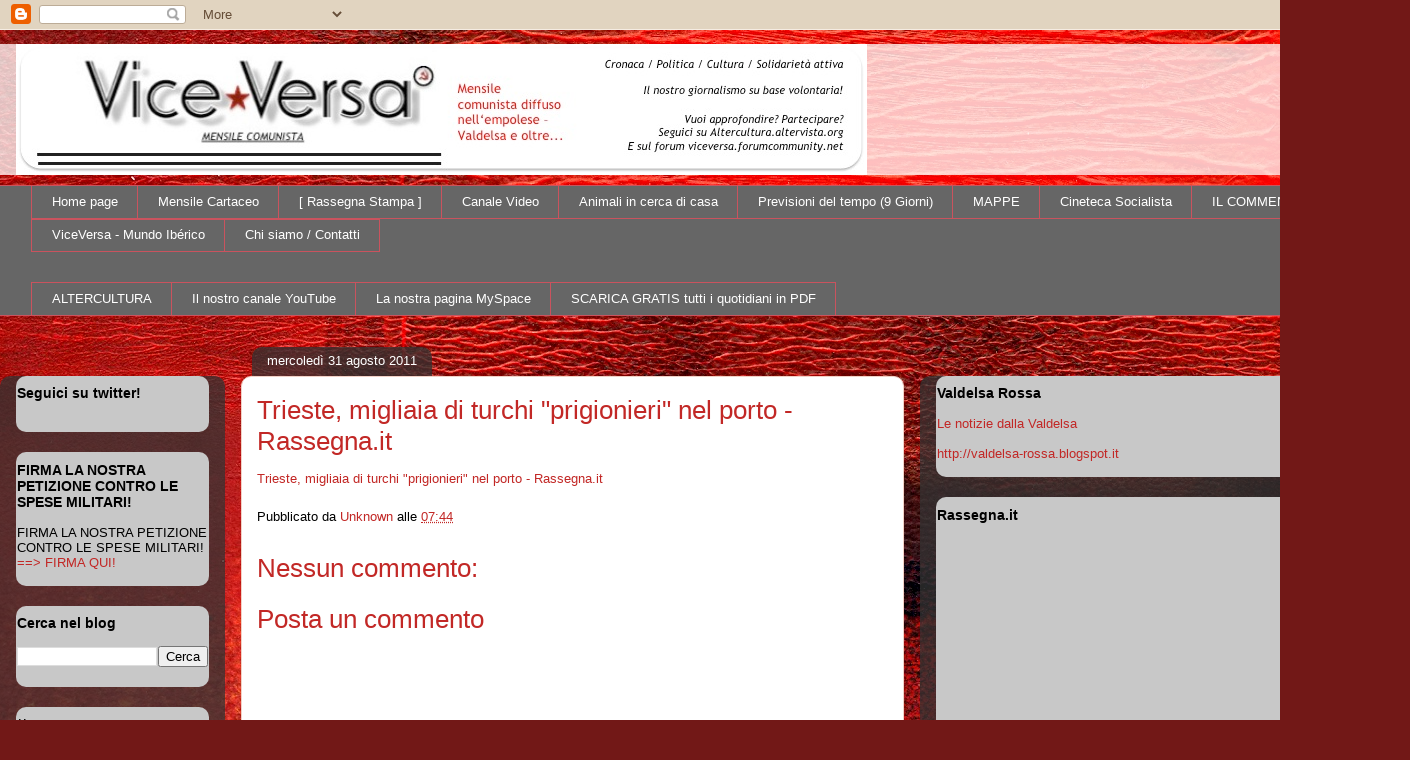

--- FILE ---
content_type: text/html; charset=UTF-8
request_url: https://viceversa-news.blogspot.com/2011/08/trieste-migliaia-di-turchi-prigionieri.html
body_size: 21606
content:
<!DOCTYPE html>
<html class='v2' dir='ltr' lang='it'>
<head>
<link href='https://www.blogger.com/static/v1/widgets/4128112664-css_bundle_v2.css' rel='stylesheet' type='text/css'/>
<meta content='width=1100' name='viewport'/>
<meta content='text/html; charset=UTF-8' http-equiv='Content-Type'/>
<meta content='blogger' name='generator'/>
<link href='https://viceversa-news.blogspot.com/favicon.ico' rel='icon' type='image/x-icon'/>
<link href='http://viceversa-news.blogspot.com/2011/08/trieste-migliaia-di-turchi-prigionieri.html' rel='canonical'/>
<link rel="alternate" type="application/atom+xml" title="ViceVersa-news - Atom" href="https://viceversa-news.blogspot.com/feeds/posts/default" />
<link rel="alternate" type="application/rss+xml" title="ViceVersa-news - RSS" href="https://viceversa-news.blogspot.com/feeds/posts/default?alt=rss" />
<link rel="service.post" type="application/atom+xml" title="ViceVersa-news - Atom" href="https://www.blogger.com/feeds/4721578957774098951/posts/default" />

<link rel="alternate" type="application/atom+xml" title="ViceVersa-news - Atom" href="https://viceversa-news.blogspot.com/feeds/1385916900192613026/comments/default" />
<!--Can't find substitution for tag [blog.ieCssRetrofitLinks]-->
<meta content='http://viceversa-news.blogspot.com/2011/08/trieste-migliaia-di-turchi-prigionieri.html' property='og:url'/>
<meta content='Trieste, migliaia di turchi &quot;prigionieri&quot; nel porto - Rassegna.it' property='og:title'/>
<meta content='Trieste, migliaia di turchi &quot;prigionieri&quot; nel porto - Rassegna.it' property='og:description'/>
<title>ViceVersa-news: Trieste, migliaia di turchi "prigionieri" nel porto - Rassegna.it</title>
<style id='page-skin-1' type='text/css'><!--
/*
-----------------------------------------------
Blogger Template Style
Name:     Awesome Inc.
Designer: Tina Chen
URL:      tinachen.org
----------------------------------------------- */
/* Content
----------------------------------------------- */
body {
font: normal normal 13px Arial, Tahoma, Helvetica, FreeSans, sans-serif;
color: #000000;
background: #721817 url(//themes.googleusercontent.com/image?id=0BwVBOzw_-hbMODkyZmM5YWEtOTA5YS00YmYwLThhNzMtMzVjZDAyY2MzZThh) no-repeat fixed top center /* Credit: johnwoodcock (http://www.istockphoto.com/googleimages.php?id=5305090&platform=blogger) */;
}
html body .content-outer {
min-width: 0;
max-width: 100%;
width: 100%;
}
a:link {
text-decoration: none;
color: #c22826;
}
a:visited {
text-decoration: none;
color: #000000;
}
a:hover {
text-decoration: underline;
color: #c22826;
}
.body-fauxcolumn-outer .cap-top {
position: absolute;
z-index: 1;
height: 276px;
width: 100%;
background: transparent none repeat-x scroll top left;
_background-image: none;
}
/* Columns
----------------------------------------------- */
.content-inner {
padding: 0;
}
.header-inner .section {
margin: 0 16px;
}
.tabs-inner .section {
margin: 0 16px;
}
.main-inner {
padding-top: 60px;
}
.main-inner .column-center-inner,
.main-inner .column-left-inner,
.main-inner .column-right-inner {
padding: 0 5px;
}
*+html body .main-inner .column-center-inner {
margin-top: -60px;
}
#layout .main-inner .column-center-inner {
margin-top: 0;
}
/* Header
----------------------------------------------- */
.header-outer {
margin: 14px 0 10px 0;
background: transparent url(//www.blogblog.com/1kt/awesomeinc/header_gradient_artsy.png) repeat scroll 0 0;
}
.Header h1 {
font: normal normal 38px Arial, Tahoma, Helvetica, FreeSans, sans-serif;
color: #000000;
text-shadow: 0 0 -1px #000000;
}
.Header h1 a {
color: #000000;
}
.Header .description {
font: normal normal 16px Arial, Tahoma, Helvetica, FreeSans, sans-serif;
color: #000000;
}
.header-inner .Header .titlewrapper,
.header-inner .Header .descriptionwrapper {
padding-left: 0;
padding-right: 0;
margin-bottom: 0;
}
.header-inner .Header .titlewrapper {
padding-top: 9px;
}
/* Tabs
----------------------------------------------- */
.tabs-outer {
overflow: hidden;
position: relative;
background: #ffffff url(//www.blogblog.com/1kt/awesomeinc/tabs_gradient_artsy.png) repeat scroll 0 0;
}
#layout .tabs-outer {
overflow: visible;
}
.tabs-cap-top, .tabs-cap-bottom {
position: absolute;
width: 100%;
border-top: 1px solid #ca535e;
}
.tabs-cap-bottom {
bottom: 0;
}
.tabs-inner .widget li a {
display: inline-block;
margin: 0;
padding: .6em 1.5em;
font: normal normal 13px Arial, Tahoma, Helvetica, FreeSans, sans-serif;
color: #ffffff;
border-top: 1px solid #ca535e;
border-bottom: 1px solid #ca535e;
border-left: 1px solid #ca535e;
height: 16px;
line-height: 16px;
}
.tabs-inner .widget li:last-child a {
border-right: 1px solid #ca535e;
}
.tabs-inner .widget li.selected a, .tabs-inner .widget li a:hover {
background: #000000 url(//www.blogblog.com/1kt/awesomeinc/tabs_gradient_artsy.png) repeat-x scroll 0 -100px;
color: #ffffff;
}
/* Headings
----------------------------------------------- */
h2 {
font: normal bold 14px Arial, Tahoma, Helvetica, FreeSans, sans-serif;
color: #000000;
}
/* Widgets
----------------------------------------------- */
.main-inner .section {
margin: 0 27px;
padding: 0;
}
.main-inner .column-left-outer,
.main-inner .column-right-outer {
margin-top: 0;
}
#layout .main-inner .column-left-outer,
#layout .main-inner .column-right-outer {
margin-top: 0;
}
.main-inner .column-left-inner,
.main-inner .column-right-inner {
background: transparent url(//www.blogblog.com/1kt/awesomeinc/tabs_gradient_artsy.png) repeat 0 0;
-moz-box-shadow: 0 0 0 rgba(0, 0, 0, .2);
-webkit-box-shadow: 0 0 0 rgba(0, 0, 0, .2);
-goog-ms-box-shadow: 0 0 0 rgba(0, 0, 0, .2);
box-shadow: 0 0 0 rgba(0, 0, 0, .2);
-moz-border-radius: 10px;
-webkit-border-radius: 10px;
-goog-ms-border-radius: 10px;
border-radius: 10px;
}
#layout .main-inner .column-left-inner,
#layout .main-inner .column-right-inner {
margin-top: 0;
}
.sidebar .widget {
font: normal normal 13px Arial, Tahoma, Helvetica, FreeSans, sans-serif;
color: #000000;
}
.sidebar .widget a:link {
color: #c22826;
}
.sidebar .widget a:visited {
color: #660000;
}
.sidebar .widget a:hover {
color: #d7b1b4;
}
.sidebar .widget h2 {
text-shadow: 0 0 -1px #000000;
}
.main-inner .widget {
background-color: #c8c8c8;
border: 1px solid transparent;
padding: 0 0 15px;
margin: 20px -16px;
-moz-box-shadow: 0 0 0 rgba(0, 0, 0, .2);
-webkit-box-shadow: 0 0 0 rgba(0, 0, 0, .2);
-goog-ms-box-shadow: 0 0 0 rgba(0, 0, 0, .2);
box-shadow: 0 0 0 rgba(0, 0, 0, .2);
-moz-border-radius: 10px;
-webkit-border-radius: 10px;
-goog-ms-border-radius: 10px;
border-radius: 10px;
}
.main-inner .widget h2 {
margin: 0 -0;
padding: .6em 0 .5em;
border-bottom: 1px solid transparent;
}
.footer-inner .widget h2 {
padding: 0 0 .4em;
border-bottom: 1px solid transparent;
}
.main-inner .widget h2 + div, .footer-inner .widget h2 + div {
border-top: 0 solid transparent;
padding-top: 8px;
}
.main-inner .widget .widget-content {
margin: 0 -0;
padding: 7px 0 0;
}
.main-inner .widget ul, .main-inner .widget #ArchiveList ul.flat {
margin: -8px -15px 0;
padding: 0;
list-style: none;
}
.main-inner .widget #ArchiveList {
margin: -8px 0 0;
}
.main-inner .widget ul li, .main-inner .widget #ArchiveList ul.flat li {
padding: .5em 15px;
text-indent: 0;
color: #000000;
border-top: 0 solid transparent;
border-bottom: 1px solid transparent;
}
.main-inner .widget #ArchiveList ul li {
padding-top: .25em;
padding-bottom: .25em;
}
.main-inner .widget ul li:first-child, .main-inner .widget #ArchiveList ul.flat li:first-child {
border-top: none;
}
.main-inner .widget ul li:last-child, .main-inner .widget #ArchiveList ul.flat li:last-child {
border-bottom: none;
}
.post-body {
position: relative;
}
.main-inner .widget .post-body ul {
padding: 0 2.5em;
margin: .5em 0;
list-style: disc;
}
.main-inner .widget .post-body ul li {
padding: 0.25em 0;
margin-bottom: .25em;
color: #000000;
border: none;
}
.footer-inner .widget ul {
padding: 0;
list-style: none;
}
.widget .zippy {
color: #000000;
}
/* Posts
----------------------------------------------- */
body .main-inner .Blog {
padding: 0;
margin-bottom: 1em;
background-color: transparent;
border: none;
-moz-box-shadow: 0 0 0 rgba(0, 0, 0, 0);
-webkit-box-shadow: 0 0 0 rgba(0, 0, 0, 0);
-goog-ms-box-shadow: 0 0 0 rgba(0, 0, 0, 0);
box-shadow: 0 0 0 rgba(0, 0, 0, 0);
}
.main-inner .section:last-child .Blog:last-child {
padding: 0;
margin-bottom: 1em;
}
.main-inner .widget h2.date-header {
margin: 0 -15px 1px;
padding: 0 0 0 0;
font: normal normal 13px Arial, Tahoma, Helvetica, FreeSans, sans-serif;
color: #ffffff;
background: transparent url(//www.blogblog.com/1kt/awesomeinc/tabs_gradient_artsy.png) repeat fixed center center;
border-top: 0 solid transparent;
border-bottom: 1px solid transparent;
-moz-border-radius-topleft: 10px;
-moz-border-radius-topright: 10px;
-webkit-border-top-left-radius: 10px;
-webkit-border-top-right-radius: 10px;
border-top-left-radius: 10px;
border-top-right-radius: 10px;
position: absolute;
bottom: 100%;
left: 25px;
text-shadow: 0 0 -1px #000000;
}
.main-inner .widget h2.date-header span {
font: normal normal 13px Arial, Tahoma, Helvetica, FreeSans, sans-serif;
display: block;
padding: .5em 15px;
border-left: 0 solid transparent;
border-right: 0 solid transparent;
}
.date-outer {
position: relative;
margin: 60px 0 20px;
padding: 0 15px;
background-color: #ffffff;
border: 1px solid #f2d1c6;
-moz-box-shadow: 0 0 0 rgba(0, 0, 0, .2);
-webkit-box-shadow: 0 0 0 rgba(0, 0, 0, .2);
-goog-ms-box-shadow: 0 0 0 rgba(0, 0, 0, .2);
box-shadow: 0 0 0 rgba(0, 0, 0, .2);
-moz-border-radius: 10px;
-webkit-border-radius: 10px;
-goog-ms-border-radius: 10px;
border-radius: 10px;
}
.date-outer:first-child {
margin-top: 0;
}
.date-outer:last-child {
margin-bottom: 0;
-moz-border-radius-bottomleft: 0;
-moz-border-radius-bottomright: 0;
-webkit-border-bottom-left-radius: 0;
-webkit-border-bottom-right-radius: 0;
-goog-ms-border-bottom-left-radius: 0;
-goog-ms-border-bottom-right-radius: 0;
border-bottom-left-radius: 0;
border-bottom-right-radius: 0;
}
.date-posts {
margin: 0 -0;
padding: 0 0;
clear: both;
}
.post-outer, .inline-ad {
border-top: 1px solid #f2d1c6;
margin: 0 -0;
padding: 15px 0;
}
.post-outer {
padding-bottom: 10px;
}
.post-outer:first-child {
padding-top: 10px;
border-top: none;
}
.post-outer:last-child, .inline-ad:last-child {
border-bottom: none;
}
.post-body {
position: relative;
}
.post-body img {
padding: 8px;
background: #ffffff;
border: 1px solid #c8c8c8;
-moz-box-shadow: 0 0 0 rgba(0, 0, 0, .2);
-webkit-box-shadow: 0 0 0 rgba(0, 0, 0, .2);
box-shadow: 0 0 0 rgba(0, 0, 0, .2);
-moz-border-radius: 0;
-webkit-border-radius: 0;
border-radius: 0;
}
h3.post-title, h4 {
font: normal normal 26px Arial, Tahoma, Helvetica, FreeSans, sans-serif;
color: #c22826;
}
h3.post-title a {
font: normal normal 26px Arial, Tahoma, Helvetica, FreeSans, sans-serif;
color: #c22826;
}
h3.post-title a:hover {
color: #c22826;
text-decoration: underline;
}
.post-header {
margin: 0 0 1em;
}
.post-body {
line-height: 1.4;
}
.post-outer h2 {
color: #000000;
}
.post-footer {
margin: 1.5em 0 0;
}
#blog-pager {
padding: 15px;
font-size: 120%;
background-color: #ffffff;
border: 1px solid transparent;
-moz-box-shadow: 0 0 0 rgba(0, 0, 0, .2);
-webkit-box-shadow: 0 0 0 rgba(0, 0, 0, .2);
-goog-ms-box-shadow: 0 0 0 rgba(0, 0, 0, .2);
box-shadow: 0 0 0 rgba(0, 0, 0, .2);
-moz-border-radius: 10px;
-webkit-border-radius: 10px;
-goog-ms-border-radius: 10px;
border-radius: 10px;
-moz-border-radius-topleft: 0;
-moz-border-radius-topright: 0;
-webkit-border-top-left-radius: 0;
-webkit-border-top-right-radius: 0;
-goog-ms-border-top-left-radius: 0;
-goog-ms-border-top-right-radius: 0;
border-top-left-radius: 0;
border-top-right-radius-topright: 0;
margin-top: 0;
}
.blog-feeds, .post-feeds {
margin: 1em 0;
text-align: center;
color: #000000;
}
.blog-feeds a, .post-feeds a {
color: #ffffff;
}
.blog-feeds a:visited, .post-feeds a:visited {
color: #ffffff;
}
.blog-feeds a:hover, .post-feeds a:hover {
color: #ffffff;
}
.post-outer .comments {
margin-top: 2em;
}
/* Comments
----------------------------------------------- */
.comments .comments-content .icon.blog-author {
background-repeat: no-repeat;
background-image: url([data-uri]);
}
.comments .comments-content .loadmore a {
border-top: 1px solid #ca535e;
border-bottom: 1px solid #ca535e;
}
.comments .continue {
border-top: 2px solid #ca535e;
}
/* Footer
----------------------------------------------- */
.footer-outer {
margin: -0 0 -1px;
padding: 0 0 0;
color: #000000;
overflow: hidden;
}
.footer-fauxborder-left {
border-top: 1px solid transparent;
background: transparent url(//www.blogblog.com/1kt/awesomeinc/header_gradient_artsy.png) repeat scroll 0 0;
-moz-box-shadow: 0 0 0 rgba(0, 0, 0, .2);
-webkit-box-shadow: 0 0 0 rgba(0, 0, 0, .2);
-goog-ms-box-shadow: 0 0 0 rgba(0, 0, 0, .2);
box-shadow: 0 0 0 rgba(0, 0, 0, .2);
margin: 0 -0;
}
/* Mobile
----------------------------------------------- */
body.mobile {
background-size: 100% auto;
}
.mobile .body-fauxcolumn-outer {
background: transparent none repeat scroll top left;
}
*+html body.mobile .main-inner .column-center-inner {
margin-top: 0;
}
.mobile .main-inner .widget {
padding: 0 0 15px;
}
.mobile .main-inner .widget h2 + div,
.mobile .footer-inner .widget h2 + div {
border-top: none;
padding-top: 0;
}
.mobile .footer-inner .widget h2 {
padding: 0.5em 0;
border-bottom: none;
}
.mobile .main-inner .widget .widget-content {
margin: 0;
padding: 7px 0 0;
}
.mobile .main-inner .widget ul,
.mobile .main-inner .widget #ArchiveList ul.flat {
margin: 0 -15px 0;
}
.mobile .main-inner .widget h2.date-header {
left: 0;
}
.mobile .date-header span {
padding: 0.4em 0;
}
.mobile .date-outer:first-child {
margin-bottom: 0;
border: 1px solid #f2d1c6;
-moz-border-radius-topleft: 10px;
-moz-border-radius-topright: 10px;
-webkit-border-top-left-radius: 10px;
-webkit-border-top-right-radius: 10px;
-goog-ms-border-top-left-radius: 10px;
-goog-ms-border-top-right-radius: 10px;
border-top-left-radius: 10px;
border-top-right-radius: 10px;
}
.mobile .date-outer {
border-color: #f2d1c6;
border-width: 0 1px 1px;
}
.mobile .date-outer:last-child {
margin-bottom: 0;
}
.mobile .main-inner {
padding: 0;
}
.mobile .header-inner .section {
margin: 0;
}
.mobile .post-outer, .mobile .inline-ad {
padding: 5px 0;
}
.mobile .tabs-inner .section {
margin: 0 10px;
}
.mobile .main-inner .widget h2 {
margin: 0;
padding: 0;
}
.mobile .main-inner .widget h2.date-header span {
padding: 0;
}
.mobile .main-inner .widget .widget-content {
margin: 0;
padding: 7px 0 0;
}
.mobile #blog-pager {
border: 1px solid transparent;
background: transparent url(//www.blogblog.com/1kt/awesomeinc/header_gradient_artsy.png) repeat scroll 0 0;
}
.mobile .main-inner .column-left-inner,
.mobile .main-inner .column-right-inner {
background: transparent url(//www.blogblog.com/1kt/awesomeinc/tabs_gradient_artsy.png) repeat 0 0;
-moz-box-shadow: none;
-webkit-box-shadow: none;
-goog-ms-box-shadow: none;
box-shadow: none;
}
.mobile .date-posts {
margin: 0;
padding: 0;
}
.mobile .footer-fauxborder-left {
margin: 0;
border-top: inherit;
}
.mobile .main-inner .section:last-child .Blog:last-child {
margin-bottom: 0;
}
.mobile-index-contents {
color: #000000;
}
.mobile .mobile-link-button {
background: #c22826 url(//www.blogblog.com/1kt/awesomeinc/tabs_gradient_artsy.png) repeat scroll 0 0;
}
.mobile-link-button a:link, .mobile-link-button a:visited {
color: #ffffff;
}
.mobile .tabs-inner .PageList .widget-content {
background: transparent;
border-top: 1px solid;
border-color: #ca535e;
color: #ffffff;
}
.mobile .tabs-inner .PageList .widget-content .pagelist-arrow {
border-left: 1px solid #ca535e;
}

--></style>
<style id='template-skin-1' type='text/css'><!--
body {
min-width: 1410px;
}
.content-outer, .content-fauxcolumn-outer, .region-inner {
min-width: 1410px;
max-width: 1410px;
_width: 1410px;
}
.main-inner .columns {
padding-left: 225px;
padding-right: 490px;
}
.main-inner .fauxcolumn-center-outer {
left: 225px;
right: 490px;
/* IE6 does not respect left and right together */
_width: expression(this.parentNode.offsetWidth -
parseInt("225px") -
parseInt("490px") + 'px');
}
.main-inner .fauxcolumn-left-outer {
width: 225px;
}
.main-inner .fauxcolumn-right-outer {
width: 490px;
}
.main-inner .column-left-outer {
width: 225px;
right: 100%;
margin-left: -225px;
}
.main-inner .column-right-outer {
width: 490px;
margin-right: -490px;
}
#layout {
min-width: 0;
}
#layout .content-outer {
min-width: 0;
width: 800px;
}
#layout .region-inner {
min-width: 0;
width: auto;
}
body#layout div.add_widget {
padding: 8px;
}
body#layout div.add_widget a {
margin-left: 32px;
}
--></style>
<style>
    body {background-image:url(\/\/themes.googleusercontent.com\/image?id=0BwVBOzw_-hbMODkyZmM5YWEtOTA5YS00YmYwLThhNzMtMzVjZDAyY2MzZThh);}
    
@media (max-width: 200px) { body {background-image:url(\/\/themes.googleusercontent.com\/image?id=0BwVBOzw_-hbMODkyZmM5YWEtOTA5YS00YmYwLThhNzMtMzVjZDAyY2MzZThh&options=w200);}}
@media (max-width: 400px) and (min-width: 201px) { body {background-image:url(\/\/themes.googleusercontent.com\/image?id=0BwVBOzw_-hbMODkyZmM5YWEtOTA5YS00YmYwLThhNzMtMzVjZDAyY2MzZThh&options=w400);}}
@media (max-width: 800px) and (min-width: 401px) { body {background-image:url(\/\/themes.googleusercontent.com\/image?id=0BwVBOzw_-hbMODkyZmM5YWEtOTA5YS00YmYwLThhNzMtMzVjZDAyY2MzZThh&options=w800);}}
@media (max-width: 1200px) and (min-width: 801px) { body {background-image:url(\/\/themes.googleusercontent.com\/image?id=0BwVBOzw_-hbMODkyZmM5YWEtOTA5YS00YmYwLThhNzMtMzVjZDAyY2MzZThh&options=w1200);}}
/* Last tag covers anything over one higher than the previous max-size cap. */
@media (min-width: 1201px) { body {background-image:url(\/\/themes.googleusercontent.com\/image?id=0BwVBOzw_-hbMODkyZmM5YWEtOTA5YS00YmYwLThhNzMtMzVjZDAyY2MzZThh&options=w1600);}}
  </style>
<link href='https://www.blogger.com/dyn-css/authorization.css?targetBlogID=4721578957774098951&amp;zx=d7cf7846-ab7d-4aeb-b2b0-662c2fa3020e' media='none' onload='if(media!=&#39;all&#39;)media=&#39;all&#39;' rel='stylesheet'/><noscript><link href='https://www.blogger.com/dyn-css/authorization.css?targetBlogID=4721578957774098951&amp;zx=d7cf7846-ab7d-4aeb-b2b0-662c2fa3020e' rel='stylesheet'/></noscript>
<meta name='google-adsense-platform-account' content='ca-host-pub-1556223355139109'/>
<meta name='google-adsense-platform-domain' content='blogspot.com'/>

</head>
<body class='loading variant-artsy'>
<div class='navbar section' id='navbar' name='Navbar'><div class='widget Navbar' data-version='1' id='Navbar1'><script type="text/javascript">
    function setAttributeOnload(object, attribute, val) {
      if(window.addEventListener) {
        window.addEventListener('load',
          function(){ object[attribute] = val; }, false);
      } else {
        window.attachEvent('onload', function(){ object[attribute] = val; });
      }
    }
  </script>
<div id="navbar-iframe-container"></div>
<script type="text/javascript" src="https://apis.google.com/js/platform.js"></script>
<script type="text/javascript">
      gapi.load("gapi.iframes:gapi.iframes.style.bubble", function() {
        if (gapi.iframes && gapi.iframes.getContext) {
          gapi.iframes.getContext().openChild({
              url: 'https://www.blogger.com/navbar/4721578957774098951?po\x3d1385916900192613026\x26origin\x3dhttps://viceversa-news.blogspot.com',
              where: document.getElementById("navbar-iframe-container"),
              id: "navbar-iframe"
          });
        }
      });
    </script><script type="text/javascript">
(function() {
var script = document.createElement('script');
script.type = 'text/javascript';
script.src = '//pagead2.googlesyndication.com/pagead/js/google_top_exp.js';
var head = document.getElementsByTagName('head')[0];
if (head) {
head.appendChild(script);
}})();
</script>
</div></div>
<div class='body-fauxcolumns'>
<div class='fauxcolumn-outer body-fauxcolumn-outer'>
<div class='cap-top'>
<div class='cap-left'></div>
<div class='cap-right'></div>
</div>
<div class='fauxborder-left'>
<div class='fauxborder-right'></div>
<div class='fauxcolumn-inner'>
</div>
</div>
<div class='cap-bottom'>
<div class='cap-left'></div>
<div class='cap-right'></div>
</div>
</div>
</div>
<div class='content'>
<div class='content-fauxcolumns'>
<div class='fauxcolumn-outer content-fauxcolumn-outer'>
<div class='cap-top'>
<div class='cap-left'></div>
<div class='cap-right'></div>
</div>
<div class='fauxborder-left'>
<div class='fauxborder-right'></div>
<div class='fauxcolumn-inner'>
</div>
</div>
<div class='cap-bottom'>
<div class='cap-left'></div>
<div class='cap-right'></div>
</div>
</div>
</div>
<div class='content-outer'>
<div class='content-cap-top cap-top'>
<div class='cap-left'></div>
<div class='cap-right'></div>
</div>
<div class='fauxborder-left content-fauxborder-left'>
<div class='fauxborder-right content-fauxborder-right'></div>
<div class='content-inner'>
<header>
<div class='header-outer'>
<div class='header-cap-top cap-top'>
<div class='cap-left'></div>
<div class='cap-right'></div>
</div>
<div class='fauxborder-left header-fauxborder-left'>
<div class='fauxborder-right header-fauxborder-right'></div>
<div class='region-inner header-inner'>
<div class='header section' id='header' name='Intestazione'><div class='widget Header' data-version='1' id='Header1'>
<div id='header-inner'>
<a href='https://viceversa-news.blogspot.com/' style='display: block'>
<img alt='ViceVersa-news' height='131px; ' id='Header1_headerimg' src='https://blogger.googleusercontent.com/img/b/R29vZ2xl/AVvXsEgFVbdUN1BtVuWokzaUxa_d5nUI0fcg85oB4meOmaUotVcd_Mrbg-WWRqF7XtY6TEit0IrDb48jakT5zgGVxFFUMK7gswEvahZCpApa8tJ75xowvFUrAj6p4pSm40yQbjty6YjZ8YpZiP21/s1600/vv_giornale.jpg' style='display: block' width='851px; '/>
</a>
</div>
</div></div>
</div>
</div>
<div class='header-cap-bottom cap-bottom'>
<div class='cap-left'></div>
<div class='cap-right'></div>
</div>
</div>
</header>
<div class='tabs-outer'>
<div class='tabs-cap-top cap-top'>
<div class='cap-left'></div>
<div class='cap-right'></div>
</div>
<div class='fauxborder-left tabs-fauxborder-left'>
<div class='fauxborder-right tabs-fauxborder-right'></div>
<div class='region-inner tabs-inner'>
<div class='tabs section' id='crosscol' name='Multi-colonne'><div class='widget PageList' data-version='1' id='PageList1'>
<h2>Pagine</h2>
<div class='widget-content'>
<ul>
<li>
<a href='https://viceversa-news.blogspot.com/'>Home page</a>
</li>
<li>
<a href='https://viceversa-news.blogspot.com/p/mensile-cartaceo.html'>Mensile Cartaceo</a>
</li>
<li>
<a href='https://viceversa-news.blogspot.com/p/rassegna-stampa.html'>[ Rassegna Stampa ]</a>
</li>
<li>
<a href='https://viceversa-news.blogspot.com/p/il-nostro-canale-di-video.html'>Canale Video</a>
</li>
<li>
<a href='https://viceversa-news.blogspot.com/p/animali-in-cerca-di-casa.html'>Animali in cerca di casa</a>
</li>
<li>
<a href='https://viceversa-news.blogspot.com/p/previsioni-del-tempo-9-giorni.html'>Previsioni del tempo (9 Giorni)</a>
</li>
<li>
<a href='https://viceversa-news.blogspot.com/p/mappa-dei-morti-sul-lavoro.html'>MAPPE</a>
</li>
<li>
<a href='https://viceversa-news.blogspot.com/p/cinema-socialista.html'>Cineteca Socialista</a>
</li>
<li>
<a href='https://viceversa-news.blogspot.com/p/il-commento.html'>IL COMMENTO</a>
</li>
<li>
<a href='https://viceversa-news.blogspot.com/p/viceversa-mundo-iberico.html'>ViceVersa - Mundo Ibérico</a>
</li>
<li>
<a href='https://viceversa-news.blogspot.com/p/chi-siamo-contatti.html'>Chi siamo / Contatti</a>
</li>
</ul>
<div class='clear'></div>
</div>
</div></div>
<div class='tabs section' id='crosscol-overflow' name='Cross-Column 2'><div class='widget LinkList' data-version='1' id='LinkList1'>
<h2>ViceVersa - i nostri servizi</h2>
<div class='widget-content'>
<ul>
<li><a href='http://altercultura.altervista.org/'>ALTERCULTURA</a></li>
<li><a href="//www.youtube.com/user/ViceVersaEVC?feature=mhee">Il nostro canale YouTube</a></li>
<li><a href='http://www.myspace.com/viceversa_comunista'>La nostra pagina MySpace</a></li>
<li><a href='http://dropfile0.typepad.com/blog/2011/03/quotidianidelgiorno.html'>SCARICA GRATIS tutti i quotidiani in PDF</a></li>
</ul>
<div class='clear'></div>
</div>
</div></div>
</div>
</div>
<div class='tabs-cap-bottom cap-bottom'>
<div class='cap-left'></div>
<div class='cap-right'></div>
</div>
</div>
<div class='main-outer'>
<div class='main-cap-top cap-top'>
<div class='cap-left'></div>
<div class='cap-right'></div>
</div>
<div class='fauxborder-left main-fauxborder-left'>
<div class='fauxborder-right main-fauxborder-right'></div>
<div class='region-inner main-inner'>
<div class='columns fauxcolumns'>
<div class='fauxcolumn-outer fauxcolumn-center-outer'>
<div class='cap-top'>
<div class='cap-left'></div>
<div class='cap-right'></div>
</div>
<div class='fauxborder-left'>
<div class='fauxborder-right'></div>
<div class='fauxcolumn-inner'>
</div>
</div>
<div class='cap-bottom'>
<div class='cap-left'></div>
<div class='cap-right'></div>
</div>
</div>
<div class='fauxcolumn-outer fauxcolumn-left-outer'>
<div class='cap-top'>
<div class='cap-left'></div>
<div class='cap-right'></div>
</div>
<div class='fauxborder-left'>
<div class='fauxborder-right'></div>
<div class='fauxcolumn-inner'>
</div>
</div>
<div class='cap-bottom'>
<div class='cap-left'></div>
<div class='cap-right'></div>
</div>
</div>
<div class='fauxcolumn-outer fauxcolumn-right-outer'>
<div class='cap-top'>
<div class='cap-left'></div>
<div class='cap-right'></div>
</div>
<div class='fauxborder-left'>
<div class='fauxborder-right'></div>
<div class='fauxcolumn-inner'>
</div>
</div>
<div class='cap-bottom'>
<div class='cap-left'></div>
<div class='cap-right'></div>
</div>
</div>
<!-- corrects IE6 width calculation -->
<div class='columns-inner'>
<div class='column-center-outer'>
<div class='column-center-inner'>
<div class='main section' id='main' name='Principale'><div class='widget Blog' data-version='1' id='Blog1'>
<div class='blog-posts hfeed'>

          <div class="date-outer">
        
<h2 class='date-header'><span>mercoledì 31 agosto 2011</span></h2>

          <div class="date-posts">
        
<div class='post-outer'>
<div class='post hentry uncustomized-post-template' itemprop='blogPost' itemscope='itemscope' itemtype='http://schema.org/BlogPosting'>
<meta content='4721578957774098951' itemprop='blogId'/>
<meta content='1385916900192613026' itemprop='postId'/>
<a name='1385916900192613026'></a>
<h3 class='post-title entry-title' itemprop='name'>
Trieste, migliaia di turchi "prigionieri" nel porto - Rassegna.it
</h3>
<div class='post-header'>
<div class='post-header-line-1'></div>
</div>
<div class='post-body entry-content' id='post-body-1385916900192613026' itemprop='description articleBody'>
<a href="http://www.rassegna.it/articoli/2011/08/29/77391/trieste-migliaia-di-turchi-prigionieri-nel-porto">Trieste, migliaia di turchi "prigionieri" nel porto - Rassegna.it</a>
<div style='clear: both;'></div>
</div>
<div class='post-footer'>
<div class='post-footer-line post-footer-line-1'>
<span class='post-author vcard'>
Pubblicato da
<span class='fn' itemprop='author' itemscope='itemscope' itemtype='http://schema.org/Person'>
<meta content='https://www.blogger.com/profile/01666951193646265584' itemprop='url'/>
<a class='g-profile' href='https://www.blogger.com/profile/01666951193646265584' rel='author' title='author profile'>
<span itemprop='name'>Unknown</span>
</a>
</span>
</span>
<span class='post-timestamp'>
alle
<meta content='http://viceversa-news.blogspot.com/2011/08/trieste-migliaia-di-turchi-prigionieri.html' itemprop='url'/>
<a class='timestamp-link' href='https://viceversa-news.blogspot.com/2011/08/trieste-migliaia-di-turchi-prigionieri.html' rel='bookmark' title='permanent link'><abbr class='published' itemprop='datePublished' title='2011-08-31T07:44:00+02:00'>07:44</abbr></a>
</span>
<span class='post-comment-link'>
</span>
<span class='post-icons'>
<span class='item-control blog-admin pid-1536478095'>
<a href='https://www.blogger.com/post-edit.g?blogID=4721578957774098951&postID=1385916900192613026&from=pencil' title='Modifica post'>
<img alt='' class='icon-action' height='18' src='https://resources.blogblog.com/img/icon18_edit_allbkg.gif' width='18'/>
</a>
</span>
</span>
<div class='post-share-buttons goog-inline-block'>
</div>
</div>
<div class='post-footer-line post-footer-line-2'>
<span class='post-labels'>
</span>
</div>
<div class='post-footer-line post-footer-line-3'>
<span class='post-location'>
</span>
</div>
</div>
</div>
<div class='comments' id='comments'>
<a name='comments'></a>
<h4>Nessun commento:</h4>
<div id='Blog1_comments-block-wrapper'>
<dl class='avatar-comment-indent' id='comments-block'>
</dl>
</div>
<p class='comment-footer'>
<div class='comment-form'>
<a name='comment-form'></a>
<h4 id='comment-post-message'>Posta un commento</h4>
<p>
</p>
<a href='https://www.blogger.com/comment/frame/4721578957774098951?po=1385916900192613026&hl=it&saa=85391&origin=https://viceversa-news.blogspot.com' id='comment-editor-src'></a>
<iframe allowtransparency='true' class='blogger-iframe-colorize blogger-comment-from-post' frameborder='0' height='410px' id='comment-editor' name='comment-editor' src='' width='100%'></iframe>
<script src='https://www.blogger.com/static/v1/jsbin/1345082660-comment_from_post_iframe.js' type='text/javascript'></script>
<script type='text/javascript'>
      BLOG_CMT_createIframe('https://www.blogger.com/rpc_relay.html');
    </script>
</div>
</p>
</div>
</div>

        </div></div>
      
</div>
<div class='blog-pager' id='blog-pager'>
<span id='blog-pager-newer-link'>
<a class='blog-pager-newer-link' href='https://viceversa-news.blogspot.com/2011/08/no-relief-for-somali-refugees-in-dadaab.html' id='Blog1_blog-pager-newer-link' title='Post più recente'>Post più recente</a>
</span>
<span id='blog-pager-older-link'>
<a class='blog-pager-older-link' href='https://viceversa-news.blogspot.com/2011/08/manovra-rischio-poverta-7mila.html' id='Blog1_blog-pager-older-link' title='Post più vecchio'>Post più vecchio</a>
</span>
<a class='home-link' href='https://viceversa-news.blogspot.com/'>Home page</a>
</div>
<div class='clear'></div>
<div class='post-feeds'>
<div class='feed-links'>
Iscriviti a:
<a class='feed-link' href='https://viceversa-news.blogspot.com/feeds/1385916900192613026/comments/default' target='_blank' type='application/atom+xml'>Commenti sul post (Atom)</a>
</div>
</div>
</div><div class='widget HTML' data-version='1' id='HTML1'>
<h2 class='title'>ShareThis</h2>
<div class='widget-content'>
<span id="st_finder"></span><script type="text/javascript" src="//w.sharethis.com/widget/stblogger2.js"></script><script type="text/javascript">var switchTo5x=true;stBlogger2.init("http://w.sharethis.com/button/buttons.js", {"sharethis":["button","ShareThis",""]});var f = document.getElementById("st_finder");var c = f.parentNode.parentNode.childNodes;for (i=0;i<c.length;i++) { try { c[i].style.display = "none"; } catch (err) {}}</script>
</div>
<div class='clear'></div>
</div><div class='widget HTML' data-version='1' id='HTML9'>
<h2 class='title'>Ultimo numero:</h2>
<div class='widget-content'>
<c><blockquote></blockquote><a href="http://www.youblisher.com/p/374687-ViceVersa-n-35/" target="_blank"><img src="https://lh3.googleusercontent.com/blogger_img_proxy/AEn0k_vmqlqt187bAfnksSNLA3pioyOQKqCXAZdBn0F5fi76QnjHSyvQX8A19vPBIReiXaGeeTJ-zmFbp3xbkQV9K5EGx0QZOMX1nLR8asfwomqne8OReMLq0f2hGzrDXCVP26gzAKxy7Q=s0-d" alt="ViceVersa n.35"></a></c>
</div>
<div class='clear'></div>
</div><div class='widget PopularPosts' data-version='1' id='PopularPosts1'>
<h2>Post più popolari</h2>
<div class='widget-content popular-posts'>
<ul>
<li>
<div class='item-content'>
<div class='item-title'><a href='https://viceversa-news.blogspot.com/2016/05/riforma-costituzionale-i-manifesti-con.html'>Riforma costituzionale, i manifesti con Ingrao e Nilde Iotti per il 'sì'. Celeste: 'Non strumentalizzate mio padre'</a></div>
<div class='item-snippet'>Riforma costituzionale, i manifesti con Ingrao e Nilde Iotti per il &#39;sì&#39;. Celeste: &#39;Non strumentalizzate mio padre&#39;</div>
</div>
<div style='clear: both;'></div>
</li>
<li>
<div class='item-content'>
<div class='item-title'><a href='https://viceversa-news.blogspot.com/2017/04/nuova-tari-no-stessi-problemi.html'>Nuova TARI? No, stessi problemi</a></div>
<div class='item-snippet'> Nuova TARI? No, stessi problemi     La scorsa settimana è stata affrontata prima nella Commissione Bilancio poi nel Consiglio Comunale la n...</div>
</div>
<div style='clear: both;'></div>
</li>
<li>
<div class='item-content'>
<div class='item-title'><a href='https://viceversa-news.blogspot.com/2016/07/bagdad-strage-di-bambini-80-morti.html'>Bagdad strage di bambini: 80 morti Camion bomba nel quartiere in festa - Corriere.it</a></div>
<div class='item-snippet'>Bagdad strage di bambini: 80 morti Camion bomba nel quartiere in festa - Corriere.it</div>
</div>
<div style='clear: both;'></div>
</li>
<li>
<div class='item-content'>
<div class='item-title'><a href='https://viceversa-news.blogspot.com/2017/01/vedi-alla-lettera-q-il-trasversale.html'>Vedi alla lettera Q. Il trasversale viaggio di Un viaggio che non promettiamo breve #WM1viaggioNoTav - Giap</a></div>
<div class='item-snippet'>Vedi alla lettera Q. Il trasversale viaggio di Un viaggio che non promettiamo breve #WM1viaggioNoTav - Giap</div>
</div>
<div style='clear: both;'></div>
</li>
<li>
<div class='item-content'>
<div class='item-title'><a href='https://viceversa-news.blogspot.com/2016/06/novedades-lucha-de-clases.html'>Novedades Lucha de Clases</a></div>
<div class='item-snippet'>                                   Nuestra campaña: &quot;La izquierda al gobierno, el pueblo al pode   Colabora con nuestra campaña: &quot;...</div>
</div>
<div style='clear: both;'></div>
</li>
<li>
<div class='item-content'>
<div class='item-title'><a href='https://viceversa-news.blogspot.com/2016/11/notizie-resistenti-n-608.html'>Notizie Resistenti n. 608</a></div>
<div class='item-snippet'>Il Centro di cultura e documentazione Popolare, Via Pisa 41 - Torino, ti invita alla lettura delle notizie pubblicate sul sito&#160; www.resisten...</div>
</div>
<div style='clear: both;'></div>
</li>
<li>
<div class='item-content'>
<div class='item-title'><a href='https://viceversa-news.blogspot.com/2016/06/uno-squadrone-della-morte-nella.html'>Uno squadrone della morte nella provincia italiana</a></div>
<div class='item-snippet'>Cronache di ordinario razzismo - Uno squadrone della morte nella provincia italiana</div>
</div>
<div style='clear: both;'></div>
</li>
<li>
<div class='item-content'>
<div class='item-title'><a href='https://viceversa-news.blogspot.com/2016/09/referendum-costituzionale-arci-e-anpi.html'>Referendum costituzionale, Arci e Anpi insieme per spiegare i motivi del sì e del no</a></div>
<div class='item-snippet'>Referendum costituzionale, Arci e Anpi insieme per spiegare i motivi del sì e del no</div>
</div>
<div style='clear: both;'></div>
</li>
<li>
<div class='item-content'>
<div class='item-title'><a href='https://viceversa-news.blogspot.com/2016/05/referendum-costituzionale-renzi-schiera.html'>REFERENDUM  COSTITUZIONALE: RENZI SCHIERA LE SUE TRUPPE</a></div>
<div class='item-snippet'>  REFERENDUM &#160;COSTITUZIONALE: RENZI SCHIERA LE SUE TRUPPE.&#160;   ORGANIZZIAMO&#160; LA RISPOSTA &#160;PROLETARIA &#160;OPERAIA E POPOLARE SVILUPPANDO &#160; LA &#160;MO...</div>
</div>
<div style='clear: both;'></div>
</li>
<li>
<div class='item-content'>
<div class='item-title'><a href='https://viceversa-news.blogspot.com/2016/08/empolese-valdelsa-raccolta-fondi-di.html'>[Empolese Valdelsa] Raccolta fondi di Rifondazione per i terremotati - gonews.it</a></div>
<div class='item-snippet'>[Empolese Valdelsa] Raccolta fondi di Rifondazione per i terremotati - gonews.it</div>
</div>
<div style='clear: both;'></div>
</li>
</ul>
<div class='clear'></div>
</div>
</div></div>
</div>
</div>
<div class='column-left-outer'>
<div class='column-left-inner'>
<aside>
<div class='sidebar section' id='sidebar-left-1'><div class='widget HTML' data-version='1' id='HTML6'>
<h2 class='title'>Seguici su twitter!</h2>
<div class='widget-content'>
<script src="//widgets.twimg.com/j/2/widget.js"></script>
<script>
new TWTR.Widget({
  version: 2,
  type: 'profile',
  rpp: 8,
  interval: 4000,
  width: 'auto',
  height: 300,
  theme: {
    shell: {
      background: '#d40b1c',
      color: '#ffffff'
    },
    tweets: {
      background: '#4444b3',
      color: '#ffffff',
      links: '#4aed05'
    }
  },
  features: {
    scrollbar: true,
    loop: false,
    live: true,
    hashtags: true,
    timestamp: true,
    avatars: false,
    behavior: 'default'
  }
}).render().setUser('ViceVersa_1917').start();
</script>
</div>
<div class='clear'></div>
</div><div class='widget HTML' data-version='1' id='HTML8'>
<h2 class='title'>FIRMA LA NOSTRA PETIZIONE CONTRO LE SPESE MILITARI!</h2>
<div class='widget-content'>
FIRMA LA NOSTRA PETIZIONE CONTRO LE SPESE MILITARI!<div><a href="http://viceversa-news.blogspot.com/2012/03/petizione-di-viceversa-contro-le-spese.html">
</a></div><div><a href="http://viceversa-news.blogspot.com/2012/03/petizione-di-viceversa-contro-le-spese.html">==&gt; FIRMA QUI!</a></div>
</div>
<div class='clear'></div>
</div><div class='widget BlogSearch' data-version='1' id='BlogSearch1'>
<h2 class='title'>Cerca nel blog</h2>
<div class='widget-content'>
<div id='BlogSearch1_form'>
<form action='https://viceversa-news.blogspot.com/search' class='gsc-search-box' target='_top'>
<table cellpadding='0' cellspacing='0' class='gsc-search-box'>
<tbody>
<tr>
<td class='gsc-input'>
<input autocomplete='off' class='gsc-input' name='q' size='10' title='search' type='text' value=''/>
</td>
<td class='gsc-search-button'>
<input class='gsc-search-button' title='search' type='submit' value='Cerca'/>
</td>
</tr>
</tbody>
</table>
</form>
</div>
</div>
<div class='clear'></div>
</div><div class='widget HTML' data-version='1' id='HTML3'>
<h2 class='title'>**</h2>
<div class='widget-content'>
<div style="text-align:center; margin:0px; padding:0px; width:188px;"><embed src="//rg.revolvermaps.com/f/g.swf" type="application/x-shockwave-flash" pluginspage="http://www.macromedia.com/go/getflashplayer" quality="high" wmode="window" allowscriptaccess="always" allownetworking="all" width="188" height="188" flashvars="m=0&amp;i=6ap9drlv1gv&amp;r=true&amp;v=true&amp;b=000000&amp;n=false&amp;s=188&amp;c=ff0000"></embed><br /><img src="https://lh3.googleusercontent.com/blogger_img_proxy/AEn0k_sWDSbrQVlQ3nIU_V-LGxoWWM-fhheDwybZ2w3dgkQHMT-qvkecjv_bGVM1NBejxs0nodwm1P_uBBoKM6TOjqB6SpMzpqYNIsOv2RegATuG=s0-d" width="1" height="1" alt=""><a href="http://www.revolvermaps.com/?target=enlarge&amp;i=6ap9drlv1gv&amp;color=ff0000&amp;m=0">Large Visitor Globe</a></div>
</div>
<div class='clear'></div>
</div><div class='widget LinkList' data-version='1' id='LinkList2'>
<h2>Link</h2>
<div class='widget-content'>
<ul>
<li><a href='http://www.mappadeiconflitti.org/'>http://www.mappadeiconflitti.org/</a></li>
</ul>
<div class='clear'></div>
</div>
</div><div class='widget HTML' data-version='1' id='HTML5'>
<h2 class='title'>Mappa visitatori</h2>
<div class='widget-content'>
<div id="clustrmaps-widget"></div><script type="text/javascript">var _clustrmaps = {'url' : 'http://viceversa-news.blogspot.com/', 'user' : 901886, 'server' : '2', 'id' : 'clustrmaps-widget', 'version' : 1, 'date' : '2011-06-21', 'lang' : 'en' };(function (){ var s = document.createElement('script'); s.type = 'text/javascript'; s.async = true; s.src = 'http://www2.clustrmaps.com/counter/map.js'; var x = document.getElementsByTagName('script')[0]; x.parentNode.insertBefore(s, x);})();</script><noscript><a href="http://www2.clustrmaps.com/user/51ddc2fe"><img src="https://lh3.googleusercontent.com/blogger_img_proxy/AEn0k_vmfSzYc26Oc3ilQcIfvhMdaZ3fHhFoph7V5XECdmIEcEVuE5eatXD3rwkJNubZpf9JPP9QDE_T97gmmuXb1pACAA4aJoCeOFt3g5qjtftD5n0wjjFZy05Roo6LJsU5L99Zcbrg3pOXiqFir1AzJCG-t2iVieUMWlb1Bjs=s0-d" alt="Locations of visitors to this page"></a></noscript>
</div>
<div class='clear'></div>
</div><div class='widget Stats' data-version='1' id='Stats1'>
<h2>Visualizzazioni totali</h2>
<div class='widget-content'>
<div id='Stats1_content' style='display: none;'>
<script src='https://www.gstatic.com/charts/loader.js' type='text/javascript'></script>
<span id='Stats1_sparklinespan' style='display:inline-block; width:75px; height:30px'></span>
<span class='counter-wrapper text-counter-wrapper' id='Stats1_totalCount'>
</span>
<div class='clear'></div>
</div>
</div>
</div><div class='widget BlogList' data-version='1' id='BlogList1'>
<h2 class='title'>Elenco blog personale</h2>
<div class='widget-content'>
<div class='blog-list-container' id='BlogList1_container'>
<ul id='BlogList1_blogs'>
</ul>
<div class='clear'></div>
</div>
</div>
</div><div class='widget Text' data-version='1' id='Text1'>
<h2 class='title'>APPELLO AI LETTORI:</h2>
<div class='widget-content'>
<p class="p1"><span style="font-size: 100%;">PARTECIPATE ATTIVAMENTE A QUESTO GIORNALE!</span></p> <p class="p2"><br/></p> <p class="p3">Questo blog conta circa 250 visite al giorno, non male per un sito gestito nel (poco) tempo libero e che aggrega notizie da altre fonti. </p> <p class="p2"><br/></p> <p class="p3">In realtà, ViceVersa nacque nel 2007 come mensile comunista di informazione locale della Valdelsa (Toscana). Ha avuto alti e bassi ma continua a pubblicare, oltre al blog, un periodico cartaceo e in pdf con notizie proprie. La Redazione è composta da giovani volenterosi, che per motivi di lavoro e vita sta incontrando sempre più la necessità di "nuove leve" e soprattutto di un supporto locale.</p> <p class="p3">ViceVersa si è sempre distinto come periodico aperto ad ogni intervento e discussione. Adesso si tratta di dare continuità a tutto questo; chiediamo ai nostri lettori di partecipare a questo periodico comunista e "comunistico", inviandoci articoli, link, video, interviste, recensioni, idee, commenti&#8230; nella modalità che ritenete migliore.</p> <p class="p2"><br/></p> <p class="p3">Se ognuno dà il proprio supporto, aumenta la quantità e qualità del servizio fornito ai lettori e diminuisce il carico sui singoli volontari!</p> <p class="p2"><br/></p> <p class="p3">Contattateci a questi indirizzi:</p> <p class="p2"><br/></p> <p class="p3">viceversa@live.it</p> <p class="p3">viceversa_1917@gmail.com</p>
</div>
<div class='clear'></div>
</div></div>
</aside>
</div>
</div>
<div class='column-right-outer'>
<div class='column-right-inner'>
<aside>
<div class='sidebar section' id='sidebar-right-1'><div class='widget Text' data-version='1' id='Text2'>
<h2 class='title'>Valdelsa Rossa</h2>
<div class='widget-content'>
<a href="http://valdelsa-rossa.blogspot.it">Le notizie dalla Valdelsa</a><div><a href="http://valdelsa-rossa.blogspot.it"><br/></a></div><div><a href="http://valdelsa-rossa.blogspot.it">http://valdelsa-rossa.blogspot.it</a></div>
</div>
<div class='clear'></div>
</div><div class='widget HTML' data-version='1' id='HTML7'>
<h2 class='title'>Rassegna.it</h2>
<div class='widget-content'>
<iframe name="300x250_2" src="http://www.rassegna.it/stickers/formati/300x250_2/index.cfm" width="300" height="250" marginwidth="0" marginheight="0" scrolling="no" frameborder="0"><a href="http://www.rassegna.it/stickers/formati/300x250_2/index.cfm"></a></iframe>
</div>
<div class='clear'></div>
</div><div class='widget Feed' data-version='1' id='Feed1'>
<h2>ControLaCrisi.org</h2>
<div class='widget-content' id='Feed1_feedItemListDisplay'>
<span style='filter: alpha(25); opacity: 0.25;'>
<a href='http://feeds.feedburner.com/controlacrisi'>Caricamento in corso...</a>
</span>
</div>
<div class='clear'></div>
</div><div class='widget Feed' data-version='1' id='Feed3'>
<h2>Rassegna stampa | Global Project</h2>
<div class='widget-content' id='Feed3_feedItemListDisplay'>
<span style='filter: alpha(25); opacity: 0.25;'>
<a href='http://www.globalproject.info/it/tags/rassegna-stampa/desk?f_tags_format=rss'>Caricamento in corso...</a>
</span>
</div>
<div class='clear'></div>
</div><div class='widget Feed' data-version='1' id='Feed12'>
<h2>Giovani Comunisti Toscana</h2>
<div class='widget-content' id='Feed12_feedItemListDisplay'>
<span style='filter: alpha(25); opacity: 0.25;'>
<a href='http://www.gctoscana.eu/feed/'>Caricamento in corso...</a>
</span>
</div>
<div class='clear'></div>
</div><div class='widget Feed' data-version='1' id='Feed2'>
<h2>Contropiano</h2>
<div class='widget-content' id='Feed2_feedItemListDisplay'>
<span style='filter: alpha(25); opacity: 0.25;'>
<a href='http://www.contropiano.org/it/archivio-news?format=feed&type=rss'>Caricamento in corso...</a>
</span>
</div>
<div class='clear'></div>
</div><div class='widget Feed' data-version='1' id='Feed11'>
<h2>FabioNews</h2>
<div class='widget-content' id='Feed11_feedItemListDisplay'>
<span style='filter: alpha(25); opacity: 0.25;'>
<a href='http://www.fabionews.info/newsFeeds.xml'>Caricamento in corso...</a>
</span>
</div>
<div class='clear'></div>
</div><div class='widget Feed' data-version='1' id='Feed5'>
<h2>gonews.it &gt;&gt; ultimi articoli</h2>
<div class='widget-content' id='Feed5_feedItemListDisplay'>
<span style='filter: alpha(25); opacity: 0.25;'>
<a href='http://www.gonews.it/rss.php'>Caricamento in corso...</a>
</span>
</div>
<div class='clear'></div>
</div><div class='widget Feed' data-version='1' id='Feed6'>
<h2>Il Fatto Quotidiano</h2>
<div class='widget-content' id='Feed6_feedItemListDisplay'>
<span style='filter: alpha(25); opacity: 0.25;'>
<a href='http://www.ilfattoquotidiano.it/feed/'>Caricamento in corso...</a>
</span>
</div>
<div class='clear'></div>
</div><div class='widget Feed' data-version='1' id='Feed4'>
<h2>Corriere.it</h2>
<div class='widget-content' id='Feed4_feedItemListDisplay'>
<span style='filter: alpha(25); opacity: 0.25;'>
<a href='http://www.corriere.it/rss/homepage.xml'>Caricamento in corso...</a>
</span>
</div>
<div class='clear'></div>
</div><div class='widget Feed' data-version='1' id='Feed10'>
<h2>Adnkronos - PrimaPagina</h2>
<div class='widget-content' id='Feed10_feedItemListDisplay'>
<span style='filter: alpha(25); opacity: 0.25;'>
<a href='http://rss.adnkronos.com/RSS_PrimaPagina.xml'>Caricamento in corso...</a>
</span>
</div>
<div class='clear'></div>
</div><div class='widget Feed' data-version='1' id='Feed9'>
<h2>ANSA.it</h2>
<div class='widget-content' id='Feed9_feedItemListDisplay'>
<span style='filter: alpha(25); opacity: 0.25;'>
<a href='http://www.ansa.it/web/ansait_web_rss_homepage.xml'>Caricamento in corso...</a>
</span>
</div>
<div class='clear'></div>
</div><div class='widget Feed' data-version='1' id='Feed8'>
<h2>Valdelsa.net - News</h2>
<div class='widget-content' id='Feed8_feedItemListDisplay'>
<span style='filter: alpha(25); opacity: 0.25;'>
<a href='http://www.valdelsa.net/url-cy91-it.xml'>Caricamento in corso...</a>
</span>
</div>
<div class='clear'></div>
</div><div class='widget Feed' data-version='1' id='Feed7'>
<h2>Il Comunista Quotidiano</h2>
<div class='widget-content' id='Feed7_feedItemListDisplay'>
<span style='filter: alpha(25); opacity: 0.25;'>
<a href='http://www.lastampa.it/redazione/rss_home.xml'>Caricamento in corso...</a>
</span>
</div>
<div class='clear'></div>
</div></div>
</aside>
</div>
</div>
</div>
<div style='clear: both'></div>
<!-- columns -->
</div>
<!-- main -->
</div>
</div>
<div class='main-cap-bottom cap-bottom'>
<div class='cap-left'></div>
<div class='cap-right'></div>
</div>
</div>
<footer>
<div class='footer-outer'>
<div class='footer-cap-top cap-top'>
<div class='cap-left'></div>
<div class='cap-right'></div>
</div>
<div class='fauxborder-left footer-fauxborder-left'>
<div class='fauxborder-right footer-fauxborder-right'></div>
<div class='region-inner footer-inner'>
<div class='foot no-items section' id='footer-1'></div>
<table border='0' cellpadding='0' cellspacing='0' class='section-columns columns-3'>
<tbody>
<tr>
<td class='first columns-cell'>
<div class='foot section' id='footer-2-1'><div class='widget HTML' data-version='1' id='HTML4'>
<h2 class='title'>Condividi ViceVersa!</h2>
<div class='widget-content'>
<!-- AddThis Button BEGIN -->
<div class="addthis_toolbox addthis_default_style ">
<a class="addthis_button_facebook_like" fb:like:layout="button_count"></a>
<a class="addthis_button_tweet"></a>
<a class="addthis_counter addthis_pill_style"></a>
</div>
<script type="text/javascript">var addthis_config = {"data_track_clickback":true};</script>
<script type="text/javascript" src="//s7.addthis.com/js/250/addthis_widget.js#pubid=ra-4dee25eb16aa52c0"></script>
<!-- AddThis Button END -->
</div>
<div class='clear'></div>
</div></div>
</td>
<td class='columns-cell'>
<div class='foot section' id='footer-2-2'><div class='widget Subscribe' data-version='1' id='Subscribe1'>
<div style='white-space:nowrap'>
<h2 class='title'>Iscriviti a</h2>
<div class='widget-content'>
<div class='subscribe-wrapper subscribe-type-POST'>
<div class='subscribe expanded subscribe-type-POST' id='SW_READER_LIST_Subscribe1POST' style='display:none;'>
<div class='top'>
<span class='inner' onclick='return(_SW_toggleReaderList(event, "Subscribe1POST"));'>
<img class='subscribe-dropdown-arrow' src='https://resources.blogblog.com/img/widgets/arrow_dropdown.gif'/>
<img align='absmiddle' alt='' border='0' class='feed-icon' src='https://resources.blogblog.com/img/icon_feed12.png'/>
Post
</span>
<div class='feed-reader-links'>
<a class='feed-reader-link' href='https://www.netvibes.com/subscribe.php?url=https%3A%2F%2Fviceversa-news.blogspot.com%2Ffeeds%2Fposts%2Fdefault' target='_blank'>
<img src='https://resources.blogblog.com/img/widgets/subscribe-netvibes.png'/>
</a>
<a class='feed-reader-link' href='https://add.my.yahoo.com/content?url=https%3A%2F%2Fviceversa-news.blogspot.com%2Ffeeds%2Fposts%2Fdefault' target='_blank'>
<img src='https://resources.blogblog.com/img/widgets/subscribe-yahoo.png'/>
</a>
<a class='feed-reader-link' href='https://viceversa-news.blogspot.com/feeds/posts/default' target='_blank'>
<img align='absmiddle' class='feed-icon' src='https://resources.blogblog.com/img/icon_feed12.png'/>
                  Atom
                </a>
</div>
</div>
<div class='bottom'></div>
</div>
<div class='subscribe' id='SW_READER_LIST_CLOSED_Subscribe1POST' onclick='return(_SW_toggleReaderList(event, "Subscribe1POST"));'>
<div class='top'>
<span class='inner'>
<img class='subscribe-dropdown-arrow' src='https://resources.blogblog.com/img/widgets/arrow_dropdown.gif'/>
<span onclick='return(_SW_toggleReaderList(event, "Subscribe1POST"));'>
<img align='absmiddle' alt='' border='0' class='feed-icon' src='https://resources.blogblog.com/img/icon_feed12.png'/>
Post
</span>
</span>
</div>
<div class='bottom'></div>
</div>
</div>
<div class='subscribe-wrapper subscribe-type-PER_POST'>
<div class='subscribe expanded subscribe-type-PER_POST' id='SW_READER_LIST_Subscribe1PER_POST' style='display:none;'>
<div class='top'>
<span class='inner' onclick='return(_SW_toggleReaderList(event, "Subscribe1PER_POST"));'>
<img class='subscribe-dropdown-arrow' src='https://resources.blogblog.com/img/widgets/arrow_dropdown.gif'/>
<img align='absmiddle' alt='' border='0' class='feed-icon' src='https://resources.blogblog.com/img/icon_feed12.png'/>
Commenti
</span>
<div class='feed-reader-links'>
<a class='feed-reader-link' href='https://www.netvibes.com/subscribe.php?url=https%3A%2F%2Fviceversa-news.blogspot.com%2Ffeeds%2F1385916900192613026%2Fcomments%2Fdefault' target='_blank'>
<img src='https://resources.blogblog.com/img/widgets/subscribe-netvibes.png'/>
</a>
<a class='feed-reader-link' href='https://add.my.yahoo.com/content?url=https%3A%2F%2Fviceversa-news.blogspot.com%2Ffeeds%2F1385916900192613026%2Fcomments%2Fdefault' target='_blank'>
<img src='https://resources.blogblog.com/img/widgets/subscribe-yahoo.png'/>
</a>
<a class='feed-reader-link' href='https://viceversa-news.blogspot.com/feeds/1385916900192613026/comments/default' target='_blank'>
<img align='absmiddle' class='feed-icon' src='https://resources.blogblog.com/img/icon_feed12.png'/>
                  Atom
                </a>
</div>
</div>
<div class='bottom'></div>
</div>
<div class='subscribe' id='SW_READER_LIST_CLOSED_Subscribe1PER_POST' onclick='return(_SW_toggleReaderList(event, "Subscribe1PER_POST"));'>
<div class='top'>
<span class='inner'>
<img class='subscribe-dropdown-arrow' src='https://resources.blogblog.com/img/widgets/arrow_dropdown.gif'/>
<span onclick='return(_SW_toggleReaderList(event, "Subscribe1PER_POST"));'>
<img align='absmiddle' alt='' border='0' class='feed-icon' src='https://resources.blogblog.com/img/icon_feed12.png'/>
Commenti
</span>
</span>
</div>
<div class='bottom'></div>
</div>
</div>
<div style='clear:both'></div>
</div>
</div>
<div class='clear'></div>
</div></div>
</td>
<td class='columns-cell'>
<div class='foot section' id='footer-2-3'><div class='widget BlogArchive' data-version='1' id='BlogArchive1'>
<h2>Archivio blog</h2>
<div class='widget-content'>
<div id='ArchiveList'>
<div id='BlogArchive1_ArchiveList'>
<ul class='hierarchy'>
<li class='archivedate collapsed'>
<a class='toggle' href='javascript:void(0)'>
<span class='zippy'>

        &#9658;&#160;
      
</span>
</a>
<a class='post-count-link' href='https://viceversa-news.blogspot.com/2017/'>
2017
</a>
<span class='post-count' dir='ltr'>(3)</span>
<ul class='hierarchy'>
<li class='archivedate collapsed'>
<a class='toggle' href='javascript:void(0)'>
<span class='zippy'>

        &#9658;&#160;
      
</span>
</a>
<a class='post-count-link' href='https://viceversa-news.blogspot.com/2017/04/'>
aprile
</a>
<span class='post-count' dir='ltr'>(1)</span>
</li>
</ul>
<ul class='hierarchy'>
<li class='archivedate collapsed'>
<a class='toggle' href='javascript:void(0)'>
<span class='zippy'>

        &#9658;&#160;
      
</span>
</a>
<a class='post-count-link' href='https://viceversa-news.blogspot.com/2017/02/'>
febbraio
</a>
<span class='post-count' dir='ltr'>(1)</span>
</li>
</ul>
<ul class='hierarchy'>
<li class='archivedate collapsed'>
<a class='toggle' href='javascript:void(0)'>
<span class='zippy'>

        &#9658;&#160;
      
</span>
</a>
<a class='post-count-link' href='https://viceversa-news.blogspot.com/2017/01/'>
gennaio
</a>
<span class='post-count' dir='ltr'>(1)</span>
</li>
</ul>
</li>
</ul>
<ul class='hierarchy'>
<li class='archivedate collapsed'>
<a class='toggle' href='javascript:void(0)'>
<span class='zippy'>

        &#9658;&#160;
      
</span>
</a>
<a class='post-count-link' href='https://viceversa-news.blogspot.com/2016/'>
2016
</a>
<span class='post-count' dir='ltr'>(78)</span>
<ul class='hierarchy'>
<li class='archivedate collapsed'>
<a class='toggle' href='javascript:void(0)'>
<span class='zippy'>

        &#9658;&#160;
      
</span>
</a>
<a class='post-count-link' href='https://viceversa-news.blogspot.com/2016/11/'>
novembre
</a>
<span class='post-count' dir='ltr'>(2)</span>
</li>
</ul>
<ul class='hierarchy'>
<li class='archivedate collapsed'>
<a class='toggle' href='javascript:void(0)'>
<span class='zippy'>

        &#9658;&#160;
      
</span>
</a>
<a class='post-count-link' href='https://viceversa-news.blogspot.com/2016/10/'>
ottobre
</a>
<span class='post-count' dir='ltr'>(2)</span>
</li>
</ul>
<ul class='hierarchy'>
<li class='archivedate collapsed'>
<a class='toggle' href='javascript:void(0)'>
<span class='zippy'>

        &#9658;&#160;
      
</span>
</a>
<a class='post-count-link' href='https://viceversa-news.blogspot.com/2016/09/'>
settembre
</a>
<span class='post-count' dir='ltr'>(2)</span>
</li>
</ul>
<ul class='hierarchy'>
<li class='archivedate collapsed'>
<a class='toggle' href='javascript:void(0)'>
<span class='zippy'>

        &#9658;&#160;
      
</span>
</a>
<a class='post-count-link' href='https://viceversa-news.blogspot.com/2016/08/'>
agosto
</a>
<span class='post-count' dir='ltr'>(2)</span>
</li>
</ul>
<ul class='hierarchy'>
<li class='archivedate collapsed'>
<a class='toggle' href='javascript:void(0)'>
<span class='zippy'>

        &#9658;&#160;
      
</span>
</a>
<a class='post-count-link' href='https://viceversa-news.blogspot.com/2016/07/'>
luglio
</a>
<span class='post-count' dir='ltr'>(3)</span>
</li>
</ul>
<ul class='hierarchy'>
<li class='archivedate collapsed'>
<a class='toggle' href='javascript:void(0)'>
<span class='zippy'>

        &#9658;&#160;
      
</span>
</a>
<a class='post-count-link' href='https://viceversa-news.blogspot.com/2016/06/'>
giugno
</a>
<span class='post-count' dir='ltr'>(3)</span>
</li>
</ul>
<ul class='hierarchy'>
<li class='archivedate collapsed'>
<a class='toggle' href='javascript:void(0)'>
<span class='zippy'>

        &#9658;&#160;
      
</span>
</a>
<a class='post-count-link' href='https://viceversa-news.blogspot.com/2016/05/'>
maggio
</a>
<span class='post-count' dir='ltr'>(15)</span>
</li>
</ul>
<ul class='hierarchy'>
<li class='archivedate collapsed'>
<a class='toggle' href='javascript:void(0)'>
<span class='zippy'>

        &#9658;&#160;
      
</span>
</a>
<a class='post-count-link' href='https://viceversa-news.blogspot.com/2016/04/'>
aprile
</a>
<span class='post-count' dir='ltr'>(13)</span>
</li>
</ul>
<ul class='hierarchy'>
<li class='archivedate collapsed'>
<a class='toggle' href='javascript:void(0)'>
<span class='zippy'>

        &#9658;&#160;
      
</span>
</a>
<a class='post-count-link' href='https://viceversa-news.blogspot.com/2016/03/'>
marzo
</a>
<span class='post-count' dir='ltr'>(5)</span>
</li>
</ul>
<ul class='hierarchy'>
<li class='archivedate collapsed'>
<a class='toggle' href='javascript:void(0)'>
<span class='zippy'>

        &#9658;&#160;
      
</span>
</a>
<a class='post-count-link' href='https://viceversa-news.blogspot.com/2016/02/'>
febbraio
</a>
<span class='post-count' dir='ltr'>(12)</span>
</li>
</ul>
<ul class='hierarchy'>
<li class='archivedate collapsed'>
<a class='toggle' href='javascript:void(0)'>
<span class='zippy'>

        &#9658;&#160;
      
</span>
</a>
<a class='post-count-link' href='https://viceversa-news.blogspot.com/2016/01/'>
gennaio
</a>
<span class='post-count' dir='ltr'>(19)</span>
</li>
</ul>
</li>
</ul>
<ul class='hierarchy'>
<li class='archivedate collapsed'>
<a class='toggle' href='javascript:void(0)'>
<span class='zippy'>

        &#9658;&#160;
      
</span>
</a>
<a class='post-count-link' href='https://viceversa-news.blogspot.com/2015/'>
2015
</a>
<span class='post-count' dir='ltr'>(332)</span>
<ul class='hierarchy'>
<li class='archivedate collapsed'>
<a class='toggle' href='javascript:void(0)'>
<span class='zippy'>

        &#9658;&#160;
      
</span>
</a>
<a class='post-count-link' href='https://viceversa-news.blogspot.com/2015/12/'>
dicembre
</a>
<span class='post-count' dir='ltr'>(18)</span>
</li>
</ul>
<ul class='hierarchy'>
<li class='archivedate collapsed'>
<a class='toggle' href='javascript:void(0)'>
<span class='zippy'>

        &#9658;&#160;
      
</span>
</a>
<a class='post-count-link' href='https://viceversa-news.blogspot.com/2015/11/'>
novembre
</a>
<span class='post-count' dir='ltr'>(24)</span>
</li>
</ul>
<ul class='hierarchy'>
<li class='archivedate collapsed'>
<a class='toggle' href='javascript:void(0)'>
<span class='zippy'>

        &#9658;&#160;
      
</span>
</a>
<a class='post-count-link' href='https://viceversa-news.blogspot.com/2015/10/'>
ottobre
</a>
<span class='post-count' dir='ltr'>(20)</span>
</li>
</ul>
<ul class='hierarchy'>
<li class='archivedate collapsed'>
<a class='toggle' href='javascript:void(0)'>
<span class='zippy'>

        &#9658;&#160;
      
</span>
</a>
<a class='post-count-link' href='https://viceversa-news.blogspot.com/2015/09/'>
settembre
</a>
<span class='post-count' dir='ltr'>(43)</span>
</li>
</ul>
<ul class='hierarchy'>
<li class='archivedate collapsed'>
<a class='toggle' href='javascript:void(0)'>
<span class='zippy'>

        &#9658;&#160;
      
</span>
</a>
<a class='post-count-link' href='https://viceversa-news.blogspot.com/2015/08/'>
agosto
</a>
<span class='post-count' dir='ltr'>(43)</span>
</li>
</ul>
<ul class='hierarchy'>
<li class='archivedate collapsed'>
<a class='toggle' href='javascript:void(0)'>
<span class='zippy'>

        &#9658;&#160;
      
</span>
</a>
<a class='post-count-link' href='https://viceversa-news.blogspot.com/2015/07/'>
luglio
</a>
<span class='post-count' dir='ltr'>(24)</span>
</li>
</ul>
<ul class='hierarchy'>
<li class='archivedate collapsed'>
<a class='toggle' href='javascript:void(0)'>
<span class='zippy'>

        &#9658;&#160;
      
</span>
</a>
<a class='post-count-link' href='https://viceversa-news.blogspot.com/2015/06/'>
giugno
</a>
<span class='post-count' dir='ltr'>(35)</span>
</li>
</ul>
<ul class='hierarchy'>
<li class='archivedate collapsed'>
<a class='toggle' href='javascript:void(0)'>
<span class='zippy'>

        &#9658;&#160;
      
</span>
</a>
<a class='post-count-link' href='https://viceversa-news.blogspot.com/2015/05/'>
maggio
</a>
<span class='post-count' dir='ltr'>(19)</span>
</li>
</ul>
<ul class='hierarchy'>
<li class='archivedate collapsed'>
<a class='toggle' href='javascript:void(0)'>
<span class='zippy'>

        &#9658;&#160;
      
</span>
</a>
<a class='post-count-link' href='https://viceversa-news.blogspot.com/2015/04/'>
aprile
</a>
<span class='post-count' dir='ltr'>(31)</span>
</li>
</ul>
<ul class='hierarchy'>
<li class='archivedate collapsed'>
<a class='toggle' href='javascript:void(0)'>
<span class='zippy'>

        &#9658;&#160;
      
</span>
</a>
<a class='post-count-link' href='https://viceversa-news.blogspot.com/2015/03/'>
marzo
</a>
<span class='post-count' dir='ltr'>(28)</span>
</li>
</ul>
<ul class='hierarchy'>
<li class='archivedate collapsed'>
<a class='toggle' href='javascript:void(0)'>
<span class='zippy'>

        &#9658;&#160;
      
</span>
</a>
<a class='post-count-link' href='https://viceversa-news.blogspot.com/2015/02/'>
febbraio
</a>
<span class='post-count' dir='ltr'>(18)</span>
</li>
</ul>
<ul class='hierarchy'>
<li class='archivedate collapsed'>
<a class='toggle' href='javascript:void(0)'>
<span class='zippy'>

        &#9658;&#160;
      
</span>
</a>
<a class='post-count-link' href='https://viceversa-news.blogspot.com/2015/01/'>
gennaio
</a>
<span class='post-count' dir='ltr'>(29)</span>
</li>
</ul>
</li>
</ul>
<ul class='hierarchy'>
<li class='archivedate collapsed'>
<a class='toggle' href='javascript:void(0)'>
<span class='zippy'>

        &#9658;&#160;
      
</span>
</a>
<a class='post-count-link' href='https://viceversa-news.blogspot.com/2014/'>
2014
</a>
<span class='post-count' dir='ltr'>(978)</span>
<ul class='hierarchy'>
<li class='archivedate collapsed'>
<a class='toggle' href='javascript:void(0)'>
<span class='zippy'>

        &#9658;&#160;
      
</span>
</a>
<a class='post-count-link' href='https://viceversa-news.blogspot.com/2014/12/'>
dicembre
</a>
<span class='post-count' dir='ltr'>(25)</span>
</li>
</ul>
<ul class='hierarchy'>
<li class='archivedate collapsed'>
<a class='toggle' href='javascript:void(0)'>
<span class='zippy'>

        &#9658;&#160;
      
</span>
</a>
<a class='post-count-link' href='https://viceversa-news.blogspot.com/2014/11/'>
novembre
</a>
<span class='post-count' dir='ltr'>(22)</span>
</li>
</ul>
<ul class='hierarchy'>
<li class='archivedate collapsed'>
<a class='toggle' href='javascript:void(0)'>
<span class='zippy'>

        &#9658;&#160;
      
</span>
</a>
<a class='post-count-link' href='https://viceversa-news.blogspot.com/2014/10/'>
ottobre
</a>
<span class='post-count' dir='ltr'>(42)</span>
</li>
</ul>
<ul class='hierarchy'>
<li class='archivedate collapsed'>
<a class='toggle' href='javascript:void(0)'>
<span class='zippy'>

        &#9658;&#160;
      
</span>
</a>
<a class='post-count-link' href='https://viceversa-news.blogspot.com/2014/09/'>
settembre
</a>
<span class='post-count' dir='ltr'>(31)</span>
</li>
</ul>
<ul class='hierarchy'>
<li class='archivedate collapsed'>
<a class='toggle' href='javascript:void(0)'>
<span class='zippy'>

        &#9658;&#160;
      
</span>
</a>
<a class='post-count-link' href='https://viceversa-news.blogspot.com/2014/08/'>
agosto
</a>
<span class='post-count' dir='ltr'>(49)</span>
</li>
</ul>
<ul class='hierarchy'>
<li class='archivedate collapsed'>
<a class='toggle' href='javascript:void(0)'>
<span class='zippy'>

        &#9658;&#160;
      
</span>
</a>
<a class='post-count-link' href='https://viceversa-news.blogspot.com/2014/07/'>
luglio
</a>
<span class='post-count' dir='ltr'>(74)</span>
</li>
</ul>
<ul class='hierarchy'>
<li class='archivedate collapsed'>
<a class='toggle' href='javascript:void(0)'>
<span class='zippy'>

        &#9658;&#160;
      
</span>
</a>
<a class='post-count-link' href='https://viceversa-news.blogspot.com/2014/06/'>
giugno
</a>
<span class='post-count' dir='ltr'>(65)</span>
</li>
</ul>
<ul class='hierarchy'>
<li class='archivedate collapsed'>
<a class='toggle' href='javascript:void(0)'>
<span class='zippy'>

        &#9658;&#160;
      
</span>
</a>
<a class='post-count-link' href='https://viceversa-news.blogspot.com/2014/05/'>
maggio
</a>
<span class='post-count' dir='ltr'>(73)</span>
</li>
</ul>
<ul class='hierarchy'>
<li class='archivedate collapsed'>
<a class='toggle' href='javascript:void(0)'>
<span class='zippy'>

        &#9658;&#160;
      
</span>
</a>
<a class='post-count-link' href='https://viceversa-news.blogspot.com/2014/04/'>
aprile
</a>
<span class='post-count' dir='ltr'>(85)</span>
</li>
</ul>
<ul class='hierarchy'>
<li class='archivedate collapsed'>
<a class='toggle' href='javascript:void(0)'>
<span class='zippy'>

        &#9658;&#160;
      
</span>
</a>
<a class='post-count-link' href='https://viceversa-news.blogspot.com/2014/03/'>
marzo
</a>
<span class='post-count' dir='ltr'>(148)</span>
</li>
</ul>
<ul class='hierarchy'>
<li class='archivedate collapsed'>
<a class='toggle' href='javascript:void(0)'>
<span class='zippy'>

        &#9658;&#160;
      
</span>
</a>
<a class='post-count-link' href='https://viceversa-news.blogspot.com/2014/02/'>
febbraio
</a>
<span class='post-count' dir='ltr'>(137)</span>
</li>
</ul>
<ul class='hierarchy'>
<li class='archivedate collapsed'>
<a class='toggle' href='javascript:void(0)'>
<span class='zippy'>

        &#9658;&#160;
      
</span>
</a>
<a class='post-count-link' href='https://viceversa-news.blogspot.com/2014/01/'>
gennaio
</a>
<span class='post-count' dir='ltr'>(227)</span>
</li>
</ul>
</li>
</ul>
<ul class='hierarchy'>
<li class='archivedate collapsed'>
<a class='toggle' href='javascript:void(0)'>
<span class='zippy'>

        &#9658;&#160;
      
</span>
</a>
<a class='post-count-link' href='https://viceversa-news.blogspot.com/2013/'>
2013
</a>
<span class='post-count' dir='ltr'>(5651)</span>
<ul class='hierarchy'>
<li class='archivedate collapsed'>
<a class='toggle' href='javascript:void(0)'>
<span class='zippy'>

        &#9658;&#160;
      
</span>
</a>
<a class='post-count-link' href='https://viceversa-news.blogspot.com/2013/12/'>
dicembre
</a>
<span class='post-count' dir='ltr'>(181)</span>
</li>
</ul>
<ul class='hierarchy'>
<li class='archivedate collapsed'>
<a class='toggle' href='javascript:void(0)'>
<span class='zippy'>

        &#9658;&#160;
      
</span>
</a>
<a class='post-count-link' href='https://viceversa-news.blogspot.com/2013/11/'>
novembre
</a>
<span class='post-count' dir='ltr'>(176)</span>
</li>
</ul>
<ul class='hierarchy'>
<li class='archivedate collapsed'>
<a class='toggle' href='javascript:void(0)'>
<span class='zippy'>

        &#9658;&#160;
      
</span>
</a>
<a class='post-count-link' href='https://viceversa-news.blogspot.com/2013/10/'>
ottobre
</a>
<span class='post-count' dir='ltr'>(361)</span>
</li>
</ul>
<ul class='hierarchy'>
<li class='archivedate collapsed'>
<a class='toggle' href='javascript:void(0)'>
<span class='zippy'>

        &#9658;&#160;
      
</span>
</a>
<a class='post-count-link' href='https://viceversa-news.blogspot.com/2013/09/'>
settembre
</a>
<span class='post-count' dir='ltr'>(328)</span>
</li>
</ul>
<ul class='hierarchy'>
<li class='archivedate collapsed'>
<a class='toggle' href='javascript:void(0)'>
<span class='zippy'>

        &#9658;&#160;
      
</span>
</a>
<a class='post-count-link' href='https://viceversa-news.blogspot.com/2013/08/'>
agosto
</a>
<span class='post-count' dir='ltr'>(147)</span>
</li>
</ul>
<ul class='hierarchy'>
<li class='archivedate collapsed'>
<a class='toggle' href='javascript:void(0)'>
<span class='zippy'>

        &#9658;&#160;
      
</span>
</a>
<a class='post-count-link' href='https://viceversa-news.blogspot.com/2013/07/'>
luglio
</a>
<span class='post-count' dir='ltr'>(293)</span>
</li>
</ul>
<ul class='hierarchy'>
<li class='archivedate collapsed'>
<a class='toggle' href='javascript:void(0)'>
<span class='zippy'>

        &#9658;&#160;
      
</span>
</a>
<a class='post-count-link' href='https://viceversa-news.blogspot.com/2013/06/'>
giugno
</a>
<span class='post-count' dir='ltr'>(394)</span>
</li>
</ul>
<ul class='hierarchy'>
<li class='archivedate collapsed'>
<a class='toggle' href='javascript:void(0)'>
<span class='zippy'>

        &#9658;&#160;
      
</span>
</a>
<a class='post-count-link' href='https://viceversa-news.blogspot.com/2013/05/'>
maggio
</a>
<span class='post-count' dir='ltr'>(528)</span>
</li>
</ul>
<ul class='hierarchy'>
<li class='archivedate collapsed'>
<a class='toggle' href='javascript:void(0)'>
<span class='zippy'>

        &#9658;&#160;
      
</span>
</a>
<a class='post-count-link' href='https://viceversa-news.blogspot.com/2013/04/'>
aprile
</a>
<span class='post-count' dir='ltr'>(745)</span>
</li>
</ul>
<ul class='hierarchy'>
<li class='archivedate collapsed'>
<a class='toggle' href='javascript:void(0)'>
<span class='zippy'>

        &#9658;&#160;
      
</span>
</a>
<a class='post-count-link' href='https://viceversa-news.blogspot.com/2013/03/'>
marzo
</a>
<span class='post-count' dir='ltr'>(690)</span>
</li>
</ul>
<ul class='hierarchy'>
<li class='archivedate collapsed'>
<a class='toggle' href='javascript:void(0)'>
<span class='zippy'>

        &#9658;&#160;
      
</span>
</a>
<a class='post-count-link' href='https://viceversa-news.blogspot.com/2013/02/'>
febbraio
</a>
<span class='post-count' dir='ltr'>(1056)</span>
</li>
</ul>
<ul class='hierarchy'>
<li class='archivedate collapsed'>
<a class='toggle' href='javascript:void(0)'>
<span class='zippy'>

        &#9658;&#160;
      
</span>
</a>
<a class='post-count-link' href='https://viceversa-news.blogspot.com/2013/01/'>
gennaio
</a>
<span class='post-count' dir='ltr'>(752)</span>
</li>
</ul>
</li>
</ul>
<ul class='hierarchy'>
<li class='archivedate collapsed'>
<a class='toggle' href='javascript:void(0)'>
<span class='zippy'>

        &#9658;&#160;
      
</span>
</a>
<a class='post-count-link' href='https://viceversa-news.blogspot.com/2012/'>
2012
</a>
<span class='post-count' dir='ltr'>(7242)</span>
<ul class='hierarchy'>
<li class='archivedate collapsed'>
<a class='toggle' href='javascript:void(0)'>
<span class='zippy'>

        &#9658;&#160;
      
</span>
</a>
<a class='post-count-link' href='https://viceversa-news.blogspot.com/2012/12/'>
dicembre
</a>
<span class='post-count' dir='ltr'>(579)</span>
</li>
</ul>
<ul class='hierarchy'>
<li class='archivedate collapsed'>
<a class='toggle' href='javascript:void(0)'>
<span class='zippy'>

        &#9658;&#160;
      
</span>
</a>
<a class='post-count-link' href='https://viceversa-news.blogspot.com/2012/11/'>
novembre
</a>
<span class='post-count' dir='ltr'>(700)</span>
</li>
</ul>
<ul class='hierarchy'>
<li class='archivedate collapsed'>
<a class='toggle' href='javascript:void(0)'>
<span class='zippy'>

        &#9658;&#160;
      
</span>
</a>
<a class='post-count-link' href='https://viceversa-news.blogspot.com/2012/10/'>
ottobre
</a>
<span class='post-count' dir='ltr'>(606)</span>
</li>
</ul>
<ul class='hierarchy'>
<li class='archivedate collapsed'>
<a class='toggle' href='javascript:void(0)'>
<span class='zippy'>

        &#9658;&#160;
      
</span>
</a>
<a class='post-count-link' href='https://viceversa-news.blogspot.com/2012/09/'>
settembre
</a>
<span class='post-count' dir='ltr'>(561)</span>
</li>
</ul>
<ul class='hierarchy'>
<li class='archivedate collapsed'>
<a class='toggle' href='javascript:void(0)'>
<span class='zippy'>

        &#9658;&#160;
      
</span>
</a>
<a class='post-count-link' href='https://viceversa-news.blogspot.com/2012/08/'>
agosto
</a>
<span class='post-count' dir='ltr'>(380)</span>
</li>
</ul>
<ul class='hierarchy'>
<li class='archivedate collapsed'>
<a class='toggle' href='javascript:void(0)'>
<span class='zippy'>

        &#9658;&#160;
      
</span>
</a>
<a class='post-count-link' href='https://viceversa-news.blogspot.com/2012/07/'>
luglio
</a>
<span class='post-count' dir='ltr'>(549)</span>
</li>
</ul>
<ul class='hierarchy'>
<li class='archivedate collapsed'>
<a class='toggle' href='javascript:void(0)'>
<span class='zippy'>

        &#9658;&#160;
      
</span>
</a>
<a class='post-count-link' href='https://viceversa-news.blogspot.com/2012/06/'>
giugno
</a>
<span class='post-count' dir='ltr'>(750)</span>
</li>
</ul>
<ul class='hierarchy'>
<li class='archivedate collapsed'>
<a class='toggle' href='javascript:void(0)'>
<span class='zippy'>

        &#9658;&#160;
      
</span>
</a>
<a class='post-count-link' href='https://viceversa-news.blogspot.com/2012/05/'>
maggio
</a>
<span class='post-count' dir='ltr'>(678)</span>
</li>
</ul>
<ul class='hierarchy'>
<li class='archivedate collapsed'>
<a class='toggle' href='javascript:void(0)'>
<span class='zippy'>

        &#9658;&#160;
      
</span>
</a>
<a class='post-count-link' href='https://viceversa-news.blogspot.com/2012/04/'>
aprile
</a>
<span class='post-count' dir='ltr'>(812)</span>
</li>
</ul>
<ul class='hierarchy'>
<li class='archivedate collapsed'>
<a class='toggle' href='javascript:void(0)'>
<span class='zippy'>

        &#9658;&#160;
      
</span>
</a>
<a class='post-count-link' href='https://viceversa-news.blogspot.com/2012/03/'>
marzo
</a>
<span class='post-count' dir='ltr'>(856)</span>
</li>
</ul>
<ul class='hierarchy'>
<li class='archivedate collapsed'>
<a class='toggle' href='javascript:void(0)'>
<span class='zippy'>

        &#9658;&#160;
      
</span>
</a>
<a class='post-count-link' href='https://viceversa-news.blogspot.com/2012/02/'>
febbraio
</a>
<span class='post-count' dir='ltr'>(414)</span>
</li>
</ul>
<ul class='hierarchy'>
<li class='archivedate collapsed'>
<a class='toggle' href='javascript:void(0)'>
<span class='zippy'>

        &#9658;&#160;
      
</span>
</a>
<a class='post-count-link' href='https://viceversa-news.blogspot.com/2012/01/'>
gennaio
</a>
<span class='post-count' dir='ltr'>(357)</span>
</li>
</ul>
</li>
</ul>
<ul class='hierarchy'>
<li class='archivedate expanded'>
<a class='toggle' href='javascript:void(0)'>
<span class='zippy toggle-open'>

        &#9660;&#160;
      
</span>
</a>
<a class='post-count-link' href='https://viceversa-news.blogspot.com/2011/'>
2011
</a>
<span class='post-count' dir='ltr'>(2904)</span>
<ul class='hierarchy'>
<li class='archivedate collapsed'>
<a class='toggle' href='javascript:void(0)'>
<span class='zippy'>

        &#9658;&#160;
      
</span>
</a>
<a class='post-count-link' href='https://viceversa-news.blogspot.com/2011/12/'>
dicembre
</a>
<span class='post-count' dir='ltr'>(324)</span>
</li>
</ul>
<ul class='hierarchy'>
<li class='archivedate collapsed'>
<a class='toggle' href='javascript:void(0)'>
<span class='zippy'>

        &#9658;&#160;
      
</span>
</a>
<a class='post-count-link' href='https://viceversa-news.blogspot.com/2011/11/'>
novembre
</a>
<span class='post-count' dir='ltr'>(678)</span>
</li>
</ul>
<ul class='hierarchy'>
<li class='archivedate collapsed'>
<a class='toggle' href='javascript:void(0)'>
<span class='zippy'>

        &#9658;&#160;
      
</span>
</a>
<a class='post-count-link' href='https://viceversa-news.blogspot.com/2011/10/'>
ottobre
</a>
<span class='post-count' dir='ltr'>(553)</span>
</li>
</ul>
<ul class='hierarchy'>
<li class='archivedate collapsed'>
<a class='toggle' href='javascript:void(0)'>
<span class='zippy'>

        &#9658;&#160;
      
</span>
</a>
<a class='post-count-link' href='https://viceversa-news.blogspot.com/2011/09/'>
settembre
</a>
<span class='post-count' dir='ltr'>(506)</span>
</li>
</ul>
<ul class='hierarchy'>
<li class='archivedate expanded'>
<a class='toggle' href='javascript:void(0)'>
<span class='zippy toggle-open'>

        &#9660;&#160;
      
</span>
</a>
<a class='post-count-link' href='https://viceversa-news.blogspot.com/2011/08/'>
agosto
</a>
<span class='post-count' dir='ltr'>(173)</span>
<ul class='posts'>
<li><a href='https://viceversa-news.blogspot.com/2011/08/reds-ita-0118.html'>Reds ITA - [01/18]</a></li>
<li><a href='https://viceversa-news.blogspot.com/2011/08/cobas-cremona-o-scioperi-o-sei-fritto.html'>Cobas Cremona: O SCIOPERI, O .... SEI FRITTO!</a></li>
<li><a href='https://viceversa-news.blogspot.com/2011/08/prospettato-ridimensionamento.html'>Prospettato ridimensionamento dell&#8217;ospedale di Por...</a></li>
<li><a href='https://viceversa-news.blogspot.com/2011/08/lattacco-alla-costituzione-non-e-solo.html'>L&#8217;attacco alla Costituzione non è solo sulle pensioni</a></li>
<li><a href='https://viceversa-news.blogspot.com/2011/08/onu-lanciata-campagna-contro.html'>ONU: lanciata campagna contro l&#8217;estinzione di 35 t...</a></li>
<li><a href='https://viceversa-news.blogspot.com/2011/08/una-cartolina-razzista-dalla-spiaggia.html'>Una cartolina razzista dalla spiaggia di Follonica</a></li>
<li><a href='https://viceversa-news.blogspot.com/2011/08/lampedusa-tunisini-si-oppongono-al.html'>Lampedusa, tunisini si oppongono al rimpatrio: 2 f...</a></li>
<li><a href='https://viceversa-news.blogspot.com/2011/08/spagna-il-congresso-critica-la-riforma.html'>Spagna, il Congresso critica la riforma costituzio...</a></li>
<li><a href='https://viceversa-news.blogspot.com/2011/08/cecenia-kamikaze-colpiscono-grozny-otto.html'>Cecenia, kamikaze colpiscono a Grozny: otto morti</a></li>
<li><a href='https://viceversa-news.blogspot.com/2011/08/giappone-fukushima-in-6-comuni-cesio.html'>Giappone, Fukushima: in 6 comuni cesio superiore s...</a></li>
<li><a href='https://viceversa-news.blogspot.com/2011/08/bolivia-repressione-del-2003-condannati.html'>Bolivia, repressione del 2003: condannati due ex m...</a></li>
<li><a href='https://viceversa-news.blogspot.com/2011/08/9-11-cospirazione-e-propaganda-3.html'>9-11 Cospirazione e propaganda (3)</a></li>
<li><a href='https://viceversa-news.blogspot.com/2011/08/usa-lo-spreco-degli-appalti-militari.html'>Usa, lo spreco degli appalti militari</a></li>
<li><a href='https://viceversa-news.blogspot.com/2011/08/italia-ignazio-marino-perche-non-si.html'>Italia, Ignazio Marino: &#39;Perché non si toccano le ...</a></li>
<li><a href='https://viceversa-news.blogspot.com/2011/08/15-ottobre-giornata-europea-contro-la.html'>15 ottobre, giornata europea contro la crisi</a></li>
<li><a href='https://viceversa-news.blogspot.com/2011/08/manovra-ferrero-la-presa-in-giro-di.html'>Manovra, Ferrero: &#171;La presa in giro di Bossi e del...</a></li>
<li><a href='https://viceversa-news.blogspot.com/2011/08/cile-il-governo-chiede-dimissioni-di-un.html'>Cile, il governo chiede dimissioni di un generale ...</a></li>
<li><a href='https://viceversa-news.blogspot.com/2011/08/benvenuti-seasteading-la-citta-del-sole.html'>Benvenuti a Seasteading, la città del sole del cap...</a></li>
<li><a href='https://viceversa-news.blogspot.com/2011/08/sanremo-2011-luca-e-paolo-indifferenti.html'>Sanremo 2011 - Luca e Paolo - Indifferenti - Anton...</a></li>
<li><a href='https://viceversa-news.blogspot.com/2011/08/renzi-anti-stato.html'>Renzi anti-Stato</a></li>
<li><a href='https://viceversa-news.blogspot.com/2011/08/state-terror-deadly-libya-strikes-nato_31.html'>State Terror: Deadly Libya strikes &#39;NATO policy, n...</a></li>
<li><a href='https://viceversa-news.blogspot.com/2011/08/nepal-eletto-premier-maoista-nepal.html'>Nepal: eletto premier maoista // Nepal elects Maoi...</a></li>
<li><a href='https://viceversa-news.blogspot.com/2011/08/russia-battles-racism-in-football.html'>Russia battles racism in football - Europe - Al Ja...</a></li>
<li><a href='https://viceversa-news.blogspot.com/2011/08/turkish-air-strikes-kill-160-pkk.html'>Turkish air strikes &#39;kill 160 PKK fighters&#39; - Euro...</a></li>
<li><a href='https://viceversa-news.blogspot.com/2011/08/deadly-shooting-outside-denmark-mosque.html'>Deadly shooting outside Denmark mosque - Europe - ...</a></li>
<li><a href='https://viceversa-news.blogspot.com/2011/08/no-relief-for-somali-refugees-in-dadaab.html'>No relief for Somali refugees in Dadaab - Africa -...</a></li>
<li><a href='https://viceversa-news.blogspot.com/2011/08/trieste-migliaia-di-turchi-prigionieri.html'>Trieste, migliaia di turchi &quot;prigionieri&quot; nel port...</a></li>
<li><a href='https://viceversa-news.blogspot.com/2011/08/manovra-rischio-poverta-7mila.html'>Manovra, a rischio povertà 7mila lavoratori tlc - ...</a></li>
<li><a href='https://viceversa-news.blogspot.com/2011/08/sciopero-generale-arriva-sostegno-da.html'>Sciopero generale, arriva sostegno da sindacato in...</a></li>
<li><a href='https://viceversa-news.blogspot.com/2011/08/libia-almeno-50mila-morti-da-inizio.html'>Libia, almeno 50mila morti da inizio guerra - Rass...</a></li>
<li><a href='https://viceversa-news.blogspot.com/2011/08/un-lavoratore-su-tre-ha-il-posto-grazie.html'>Un lavoratore su tre ha il posto grazie alla racco...</a></li>
<li><a href='https://viceversa-news.blogspot.com/2011/08/camusso-dopo-il-golpe-sulle-pensioni.html'>Camusso: dopo il golpe sulle pensioni, sciopero sa...</a></li>
<li><a href='https://viceversa-news.blogspot.com/2011/08/sciopero-6-settembre-ritrovo-firenze.html'>Sciopero 6 Settembre - ritrovo a Firenze</a></li>
<li><a href='https://viceversa-news.blogspot.com/2011/08/dal-2-al-18-settembre-festa-regionale.html'>Dal 2 al 18 settembre - Festa Regionale di Liberaz...</a></li>
<li><a href='https://viceversa-news.blogspot.com/2011/08/10-domande-per-noi.html'>10 domande per noi.</a></li>
<li><a href='https://viceversa-news.blogspot.com/2011/08/longevita-indigena-brasiliana-festeggia.html'>Longevità &#8211; indigena brasiliana festeggia 121 anni</a></li>
<li><a href='https://viceversa-news.blogspot.com/2011/08/rammarico-per-la-risposta-del.html'>Rammarico per la risposta del Presidente del Consi...</a></li>
<li><a href='https://viceversa-news.blogspot.com/2011/08/prc-pcl-castelfiorentino-su-caduti-sul.html'>PRC-PCL Castelfiorentino su caduti sul lavoro</a></li>
<li><a href='https://viceversa-news.blogspot.com/2011/08/prc-firenze-sulle-morti-sul-lavoro.html'>PRC Firenze sulle morti sul lavoro</a></li>
<li><a href='https://viceversa-news.blogspot.com/2011/08/urbanistica-castelfiorentino-il-pd-usa.html'>URBANISTICA A CASTELFIORENTINO - Il PD usa la stes...</a></li>
<li><a href='https://viceversa-news.blogspot.com/2011/08/cade-dal-tetto-e-muore-arrestato-il.html'>Cade dal tetto e muore arrestato il titolare della...</a></li>
<li><a href='https://viceversa-news.blogspot.com/2011/08/paolo-ferrero-nardo-lotta-di-classe-non.html'>Paolo Ferrero a Nardò. &quot;LOTTA DI CLASSE NON SI FA ...</a></li>
<li><a href='https://viceversa-news.blogspot.com/2011/08/scuola-gli-stipendi-italiani-tra-i-piu.html'>Scuola, gli stipendi italiani tra i più bassi d&#39;Eu...</a></li>
<li><a href='https://viceversa-news.blogspot.com/2011/08/laccordo-sui-contratti-per-trovare.html'>L&#39;accordo sui contratti per trovare regole condivi...</a></li>
<li><a href='https://viceversa-news.blogspot.com/2011/08/autostrade-sindacati-rinnovato.html'>Autostrade: sindacati, rinnovato contratto per 14 ...</a></li>
<li><a href='https://viceversa-news.blogspot.com/2011/08/signora-camusso-difenda-il-futuro-degli.html'>Signora Camusso, difenda il futuro degli operai - ...</a></li>
<li><a href='https://viceversa-news.blogspot.com/2011/08/crisi-ubs-taglia-3500-posti-di-lavoro.html'>Crisi: Ubs taglia 3.500 posti di lavoro - Rassegna.it</a></li>
<li><a href='https://viceversa-news.blogspot.com/2011/08/f2i-diventa-secondo-gestore-nazionale.html'>F2i diventa secondo gestore nazionale del gas</a></li>
<li><a href='https://viceversa-news.blogspot.com/2011/08/la-burocrazia-cgil-costretta-proclamare.html'>

La burocrazia Cgil costretta a proclamare lo sci...</a></li>
<li><a href='https://viceversa-news.blogspot.com/2011/08/lo-sciopero-del-6-settembre-segni.html'>Lo sciopero del 6 settembre segni l&#8217;avvio della ri...</a></li>
<li><a href='https://viceversa-news.blogspot.com/2011/08/la-campagna-ingaggiami-contro-il-lavoro.html'>la campagna - ingaggiami contro il lavoro nero - p...</a></li>
<li><a href='https://viceversa-news.blogspot.com/2011/08/lega-propone-tagli-pensioni-per-vedove.html'>Lega propone tagli a pensioni per vedove e disabili</a></li>
<li><a href='https://viceversa-news.blogspot.com/2011/08/ribelli-libici-tra-al-qaeda-e-cia.html'>&quot;Ribelli&quot; libici, tra al-Qaeda e Cia</a></li>
<li><a href='https://viceversa-news.blogspot.com/2011/08/libia-affari-di-guerra-sporca.html'>Libia, affari di guerra (sporca)</a></li>
<li><a href='https://viceversa-news.blogspot.com/2011/08/prof-cardini-libia-laltra-storia.html'>Prof. Cardini - Libia, l&#39;altra storia</a></li>
<li><a href='https://viceversa-news.blogspot.com/2011/08/libia-tripoli-ospedale-isolato-causa.html'>Libia, Tripoli: ospedale isolato a causa dei comba...</a></li>
<li><a href='https://viceversa-news.blogspot.com/2011/08/emergency-liberate-francesco.html'>Emergency: liberate Francesco</a></li>
<li><a href='https://viceversa-news.blogspot.com/2011/08/turchia-e-pkk-ai-ferri-corti-fine.html'>Turchia e Pkk ai ferri corti: fine dell&#8217;apertura d...</a></li>
<li><a href='https://viceversa-news.blogspot.com/2011/08/lultima-maialata-di-calderoli.html'>L&#39;ultima maialata di Calderoli</a></li>
<li><a href='https://viceversa-news.blogspot.com/2011/08/se-una-marziana-ci-visitasse.html'>Se una marziana ci visitasse...</a></li>
<li><a href='https://viceversa-news.blogspot.com/2011/08/sullo-sciopero-il-pd-sbaglia.html'>&quot;Sullo sciopero il Pd sbaglia&quot;</a></li>
<li><a href='https://viceversa-news.blogspot.com/2011/08/tripoli-sprofonda-nel-caos-molte-zone.html'>Tripoli sprofonda nel caos, molte zone senza luce ...</a></li>
<li><a href='https://viceversa-news.blogspot.com/2011/08/livorno-fortezza-nuova-contro-ogni.html'>Livorno, FORTEZZA NUOVA - contro ogni privatizzazi...</a></li>
<li><a href='https://viceversa-news.blogspot.com/2011/08/qualche-numero-ed-un-invito.html'>Qualche numero ed un invito&#8230;</a></li>
<li><a href='https://viceversa-news.blogspot.com/2011/08/gelmini-bocciata-sui-congiuntivi.html'>Gelmini bocciata sui congiuntivi</a></li>
<li><a href='https://viceversa-news.blogspot.com/2011/08/la-crisivista-da-chi-la-subisce-509.html'>LA CRISI&#8230;VISTA DA CHI LA SUBISCE! - 5/09 Cremaschi...</a></li>
<li><a href='https://viceversa-news.blogspot.com/2011/08/essere-palestinesi-una-tragedia-senza.html'>Essere palestinesi: una tragedia senza fine</a></li>
<li><a href='https://viceversa-news.blogspot.com/2011/08/w-lislanda-cobas-sul-debito.html'>W l&#39;Islanda - COBAS sul debito</a></li>
<li><a href='https://viceversa-news.blogspot.com/2011/08/fino-quando-governanti-europei.html'>FINO A QUANDO GOVERNANTI EUROPEI LASCERANNO MANO L...</a></li>
<li><a href='https://viceversa-news.blogspot.com/2011/08/massarosa-parte-la-protesta-contro-i.html'>MASSAROSA. Parte la protesta contro i tagli sul pe...</a></li>
<li><a href='https://viceversa-news.blogspot.com/2011/08/manovra-economica-lettera-aperta-del.html'>Manovra economica: lettera aperta del Forum dei Mo...</a></li>
<li><a href='https://viceversa-news.blogspot.com/2011/08/anmnesty-contro-la-nato-in-libia.html'>Anmnesty contro la NATO in Libia / Amnesty Interna...</a></li>
<li><a href='https://viceversa-news.blogspot.com/2011/08/congresso-del-partito-comunista-del.html'>Congresso del partito comunista del lavoro tunisin...</a></li>
<li><a href='https://viceversa-news.blogspot.com/2011/08/state-terror-deadly-libya-strikes-nato.html'>State Terror: Deadly Libya strikes &#39;NATO policy, n...</a></li>
<li><a href='https://viceversa-news.blogspot.com/2011/08/turkish-strikes-kill-scores-of-pkk.html'>Turkish strikes &#39;kill scores of PKK fighters&#39; - Eu...</a></li>
<li><a href='https://viceversa-news.blogspot.com/2011/08/norway-remembers-massacre-victims.html'>Norway remembers massacre victims - Europe - Al Ja...</a></li>
<li><a href='https://viceversa-news.blogspot.com/2011/08/morning-protests-erupt-in-syrian.html'>Morning protests erupt in Syrian capital - Middle ...</a></li>
<li><a href='https://viceversa-news.blogspot.com/2011/08/il-38-degli-immigrati-sotto-la-soglia.html'>Il 38% degli immigrati sotto la soglia di povertà ...</a></li>
<li><a href='https://viceversa-news.blogspot.com/2011/08/la-cgil-accusa-il-governo.html'>La Cgil accusa il governo: irresponsabile - Rasseg...</a></li>
<li><a href='https://viceversa-news.blogspot.com/2011/08/saverio-tommasi-alla-scoperta-di.html'>Saverio Tommasi alla scoperta di Comunione e Liber...</a></li>
<li><a href='https://viceversa-news.blogspot.com/2011/08/scure-sugli-enti-locali-un-attacco-alla.html'>Scure sugli enti locali, un attacco alla democrazia</a></li>
<li><a href='https://viceversa-news.blogspot.com/2011/08/passengers-i-migranti-restano-piedi.html'>Passengers, i migranti restano a piedi - Rassegna.it</a></li>
<li><a href='https://viceversa-news.blogspot.com/2011/08/la-favolosabrguerra-dei-media.html'>La favolosa guerra dei media</a></li>
<li><a href='https://viceversa-news.blogspot.com/2011/08/signori-e-il-capitalismo-che-ha-fallito.html'>Signori, è il capitalismo che ha fallito</a></li>
<li><a href='https://viceversa-news.blogspot.com/2011/08/libia-100-anni-di-distanza-la-solita.html'>Libia, a 100 anni di distanza la solita storia col...</a></li>
<li><a href='https://viceversa-news.blogspot.com/2011/08/la-rsu-della-sammontana-aderisce-allo.html'>La R.S.U della Sammontana aderisce allo sciopero d...</a></li>
<li><a href='https://viceversa-news.blogspot.com/2011/08/sciopero-generale-il-6-settembre.html'>SCIOPERO GENERALE IL 6 SETTEMBRE: NECESSARIO E GIU...</a></li>
<li><a href='https://viceversa-news.blogspot.com/2011/08/pd-toscano-cincischia-sullo-sciopero.html'>PD toscano cincischia sullo sciopero generale</a></li>
<li><a href='https://viceversa-news.blogspot.com/2011/08/governeuro.html'>GOVERNEURO</a></li>
<li><a href='https://viceversa-news.blogspot.com/2011/08/ferrando-lo-sciopero-generale-devessere.html'>Ferrando: LO SCIOPERO GENERALE DEV&#39;ESSERE VERO.</a></li>
<li><a href='https://viceversa-news.blogspot.com/2011/08/dallo-sciopero-allopposizione-sociale.html'>Dallo sciopero all&#8217;opposizione sociale</a></li>
<li><a href='https://viceversa-news.blogspot.com/2011/08/allargamento-chiomonte-i-no-tav-tornano.html'>Allargamento a Chiomonte, i No Tav tornano in azione</a></li>
<li><a href='https://viceversa-news.blogspot.com/2011/08/nessun-telegiornale-ha-avuto-il.html'>NESSUN TELEGIORNALE HA AVUTO IL PERMESSO DI DIFFON...</a></li>
<li><a href='https://viceversa-news.blogspot.com/2011/08/esiste-ancora-la-liberta-di-pensiero.html'>Esiste ancora la libertà di pensiero alla Ginori?</a></li>
<li><a href='https://viceversa-news.blogspot.com/2011/08/festa-dellunita-comunista-ponte-egola-1.html'>Festa dell&#39;Unità Comunista Ponte a Egola 1 - 4 set...</a></li>
<li><a href='https://viceversa-news.blogspot.com/2011/08/lettera-anpi-sul-25-aprile.html'>Lettera ANPI sul 25 Aprile</a></li>
<li><a href='https://viceversa-news.blogspot.com/2011/08/7-allinizio-dellanno-scolastico-scuola.html'>-7 ALL&#8217;INIZIO DELL&#8217;ANNO SCOLASTICO SCUOLA DI PARMA...</a></li>
<li><a href='https://viceversa-news.blogspot.com/2011/08/appello-sulla-condizione-carceraria-in.html'>APPELLO   sulla condizione carceraria in  ITALIA.</a></li>
<li><a href='https://viceversa-news.blogspot.com/2011/08/mei-supersound-al-via-le-prenotazioni.html'>Mei Supersound: Al via le prenotazioni per il Teat...</a></li>
<li><a href='https://viceversa-news.blogspot.com/2011/08/consiglio-regionale-strordinario-sulla.html'>Consiglio Regionale strordinario sulla manovra eco...</a></li>
</ul>
</li>
</ul>
<ul class='hierarchy'>
<li class='archivedate collapsed'>
<a class='toggle' href='javascript:void(0)'>
<span class='zippy'>

        &#9658;&#160;
      
</span>
</a>
<a class='post-count-link' href='https://viceversa-news.blogspot.com/2011/07/'>
luglio
</a>
<span class='post-count' dir='ltr'>(309)</span>
</li>
</ul>
<ul class='hierarchy'>
<li class='archivedate collapsed'>
<a class='toggle' href='javascript:void(0)'>
<span class='zippy'>

        &#9658;&#160;
      
</span>
</a>
<a class='post-count-link' href='https://viceversa-news.blogspot.com/2011/06/'>
giugno
</a>
<span class='post-count' dir='ltr'>(321)</span>
</li>
</ul>
<ul class='hierarchy'>
<li class='archivedate collapsed'>
<a class='toggle' href='javascript:void(0)'>
<span class='zippy'>

        &#9658;&#160;
      
</span>
</a>
<a class='post-count-link' href='https://viceversa-news.blogspot.com/2011/05/'>
maggio
</a>
<span class='post-count' dir='ltr'>(40)</span>
</li>
</ul>
</li>
</ul>
<ul class='hierarchy'>
<li class='archivedate collapsed'>
<a class='toggle' href='javascript:void(0)'>
<span class='zippy'>

        &#9658;&#160;
      
</span>
</a>
<a class='post-count-link' href='https://viceversa-news.blogspot.com/2010/'>
2010
</a>
<span class='post-count' dir='ltr'>(1)</span>
<ul class='hierarchy'>
<li class='archivedate collapsed'>
<a class='toggle' href='javascript:void(0)'>
<span class='zippy'>

        &#9658;&#160;
      
</span>
</a>
<a class='post-count-link' href='https://viceversa-news.blogspot.com/2010/03/'>
marzo
</a>
<span class='post-count' dir='ltr'>(1)</span>
</li>
</ul>
</li>
</ul>
</div>
</div>
<div class='clear'></div>
</div>
</div></div>
</td>
</tr>
</tbody>
</table>
<!-- outside of the include in order to lock Attribution widget -->
<div class='foot section' id='footer-3' name='Piè di pagina'><div class='widget Attribution' data-version='1' id='Attribution1'>
<div class='widget-content' style='text-align: center;'>
Tema Fantastico S.p.A.. Immagini dei temi di <a href='http://www.istockphoto.com/googleimages.php?id=5305090&platform=blogger&langregion=it' target='_blank'>johnwoodcock</a>. Powered by <a href='https://www.blogger.com' target='_blank'>Blogger</a>.
</div>
<div class='clear'></div>
</div></div>
</div>
</div>
<div class='footer-cap-bottom cap-bottom'>
<div class='cap-left'></div>
<div class='cap-right'></div>
</div>
</div>
</footer>
<!-- content -->
</div>
</div>
<div class='content-cap-bottom cap-bottom'>
<div class='cap-left'></div>
<div class='cap-right'></div>
</div>
</div>
</div>
<script type='text/javascript'>
    window.setTimeout(function() {
        document.body.className = document.body.className.replace('loading', '');
      }, 10);
  </script>

<script type="text/javascript" src="https://www.blogger.com/static/v1/widgets/2792570969-widgets.js"></script>
<script type='text/javascript'>
window['__wavt'] = 'AOuZoY6D8xeItJX_Q_ca6q7g5bpoGMBF-Q:1763689846988';_WidgetManager._Init('//www.blogger.com/rearrange?blogID\x3d4721578957774098951','//viceversa-news.blogspot.com/2011/08/trieste-migliaia-di-turchi-prigionieri.html','4721578957774098951');
_WidgetManager._SetDataContext([{'name': 'blog', 'data': {'blogId': '4721578957774098951', 'title': 'ViceVersa-news', 'url': 'https://viceversa-news.blogspot.com/2011/08/trieste-migliaia-di-turchi-prigionieri.html', 'canonicalUrl': 'http://viceversa-news.blogspot.com/2011/08/trieste-migliaia-di-turchi-prigionieri.html', 'homepageUrl': 'https://viceversa-news.blogspot.com/', 'searchUrl': 'https://viceversa-news.blogspot.com/search', 'canonicalHomepageUrl': 'http://viceversa-news.blogspot.com/', 'blogspotFaviconUrl': 'https://viceversa-news.blogspot.com/favicon.ico', 'bloggerUrl': 'https://www.blogger.com', 'hasCustomDomain': false, 'httpsEnabled': true, 'enabledCommentProfileImages': true, 'gPlusViewType': 'FILTERED_POSTMOD', 'adultContent': false, 'analyticsAccountNumber': '', 'encoding': 'UTF-8', 'locale': 'it', 'localeUnderscoreDelimited': 'it', 'languageDirection': 'ltr', 'isPrivate': false, 'isMobile': false, 'isMobileRequest': false, 'mobileClass': '', 'isPrivateBlog': false, 'isDynamicViewsAvailable': true, 'feedLinks': '\x3clink rel\x3d\x22alternate\x22 type\x3d\x22application/atom+xml\x22 title\x3d\x22ViceVersa-news - Atom\x22 href\x3d\x22https://viceversa-news.blogspot.com/feeds/posts/default\x22 /\x3e\n\x3clink rel\x3d\x22alternate\x22 type\x3d\x22application/rss+xml\x22 title\x3d\x22ViceVersa-news - RSS\x22 href\x3d\x22https://viceversa-news.blogspot.com/feeds/posts/default?alt\x3drss\x22 /\x3e\n\x3clink rel\x3d\x22service.post\x22 type\x3d\x22application/atom+xml\x22 title\x3d\x22ViceVersa-news - Atom\x22 href\x3d\x22https://www.blogger.com/feeds/4721578957774098951/posts/default\x22 /\x3e\n\n\x3clink rel\x3d\x22alternate\x22 type\x3d\x22application/atom+xml\x22 title\x3d\x22ViceVersa-news - Atom\x22 href\x3d\x22https://viceversa-news.blogspot.com/feeds/1385916900192613026/comments/default\x22 /\x3e\n', 'meTag': '', 'adsenseHostId': 'ca-host-pub-1556223355139109', 'adsenseHasAds': false, 'adsenseAutoAds': false, 'boqCommentIframeForm': true, 'loginRedirectParam': '', 'isGoogleEverywhereLinkTooltipEnabled': true, 'view': '', 'dynamicViewsCommentsSrc': '//www.blogblog.com/dynamicviews/4224c15c4e7c9321/js/comments.js', 'dynamicViewsScriptSrc': '//www.blogblog.com/dynamicviews/e62bb4d4d9187dd5', 'plusOneApiSrc': 'https://apis.google.com/js/platform.js', 'disableGComments': true, 'interstitialAccepted': false, 'sharing': {'platforms': [{'name': 'Ottieni link', 'key': 'link', 'shareMessage': 'Ottieni link', 'target': ''}, {'name': 'Facebook', 'key': 'facebook', 'shareMessage': 'Condividi in Facebook', 'target': 'facebook'}, {'name': 'Postalo sul blog', 'key': 'blogThis', 'shareMessage': 'Postalo sul blog', 'target': 'blog'}, {'name': 'X', 'key': 'twitter', 'shareMessage': 'Condividi in X', 'target': 'twitter'}, {'name': 'Pinterest', 'key': 'pinterest', 'shareMessage': 'Condividi in Pinterest', 'target': 'pinterest'}, {'name': 'Email', 'key': 'email', 'shareMessage': 'Email', 'target': 'email'}], 'disableGooglePlus': true, 'googlePlusShareButtonWidth': 0, 'googlePlusBootstrap': '\x3cscript type\x3d\x22text/javascript\x22\x3ewindow.___gcfg \x3d {\x27lang\x27: \x27it\x27};\x3c/script\x3e'}, 'hasCustomJumpLinkMessage': false, 'jumpLinkMessage': 'Continua a leggere', 'pageType': 'item', 'postId': '1385916900192613026', 'pageName': 'Trieste, migliaia di turchi \x22prigionieri\x22 nel porto - Rassegna.it', 'pageTitle': 'ViceVersa-news: Trieste, migliaia di turchi \x22prigionieri\x22 nel porto - Rassegna.it'}}, {'name': 'features', 'data': {}}, {'name': 'messages', 'data': {'edit': 'Modifica', 'linkCopiedToClipboard': 'Link copiato negli appunti.', 'ok': 'OK', 'postLink': 'Link del post'}}, {'name': 'template', 'data': {'name': 'Awesome Inc.', 'localizedName': 'Fantastico S.p.A.', 'isResponsive': false, 'isAlternateRendering': false, 'isCustom': false, 'variant': 'artsy', 'variantId': 'artsy'}}, {'name': 'view', 'data': {'classic': {'name': 'classic', 'url': '?view\x3dclassic'}, 'flipcard': {'name': 'flipcard', 'url': '?view\x3dflipcard'}, 'magazine': {'name': 'magazine', 'url': '?view\x3dmagazine'}, 'mosaic': {'name': 'mosaic', 'url': '?view\x3dmosaic'}, 'sidebar': {'name': 'sidebar', 'url': '?view\x3dsidebar'}, 'snapshot': {'name': 'snapshot', 'url': '?view\x3dsnapshot'}, 'timeslide': {'name': 'timeslide', 'url': '?view\x3dtimeslide'}, 'isMobile': false, 'title': 'Trieste, migliaia di turchi \x22prigionieri\x22 nel porto - Rassegna.it', 'description': 'Trieste, migliaia di turchi \x22prigionieri\x22 nel porto - Rassegna.it', 'url': 'https://viceversa-news.blogspot.com/2011/08/trieste-migliaia-di-turchi-prigionieri.html', 'type': 'item', 'isSingleItem': true, 'isMultipleItems': false, 'isError': false, 'isPage': false, 'isPost': true, 'isHomepage': false, 'isArchive': false, 'isLabelSearch': false, 'postId': 1385916900192613026}}]);
_WidgetManager._RegisterWidget('_NavbarView', new _WidgetInfo('Navbar1', 'navbar', document.getElementById('Navbar1'), {}, 'displayModeFull'));
_WidgetManager._RegisterWidget('_HeaderView', new _WidgetInfo('Header1', 'header', document.getElementById('Header1'), {}, 'displayModeFull'));
_WidgetManager._RegisterWidget('_PageListView', new _WidgetInfo('PageList1', 'crosscol', document.getElementById('PageList1'), {'title': 'Pagine', 'links': [{'isCurrentPage': false, 'href': 'https://viceversa-news.blogspot.com/', 'title': 'Home page'}, {'isCurrentPage': false, 'href': 'https://viceversa-news.blogspot.com/p/mensile-cartaceo.html', 'id': '2881987048737188865', 'title': 'Mensile Cartaceo'}, {'isCurrentPage': false, 'href': 'https://viceversa-news.blogspot.com/p/rassegna-stampa.html', 'id': '4575042608295215622', 'title': '[ Rassegna Stampa ]'}, {'isCurrentPage': false, 'href': 'https://viceversa-news.blogspot.com/p/il-nostro-canale-di-video.html', 'id': '6954123102188650731', 'title': 'Canale Video'}, {'isCurrentPage': false, 'href': 'https://viceversa-news.blogspot.com/p/animali-in-cerca-di-casa.html', 'id': '6947709440793375660', 'title': 'Animali in cerca di casa'}, {'isCurrentPage': false, 'href': 'https://viceversa-news.blogspot.com/p/previsioni-del-tempo-9-giorni.html', 'id': '7530678500950105722', 'title': 'Previsioni del tempo (9 Giorni)'}, {'isCurrentPage': false, 'href': 'https://viceversa-news.blogspot.com/p/mappa-dei-morti-sul-lavoro.html', 'id': '2782815181878034503', 'title': 'MAPPE'}, {'isCurrentPage': false, 'href': 'https://viceversa-news.blogspot.com/p/cinema-socialista.html', 'id': '7471673030529485605', 'title': 'Cineteca Socialista'}, {'isCurrentPage': false, 'href': 'https://viceversa-news.blogspot.com/p/il-commento.html', 'id': '7444924678925397520', 'title': 'IL COMMENTO'}, {'isCurrentPage': false, 'href': 'https://viceversa-news.blogspot.com/p/viceversa-mundo-iberico.html', 'id': '1012856937161881620', 'title': 'ViceVersa - Mundo Ib\xe9rico'}, {'isCurrentPage': false, 'href': 'https://viceversa-news.blogspot.com/p/chi-siamo-contatti.html', 'id': '3157214170064952297', 'title': 'Chi siamo / Contatti'}], 'mobile': false, 'showPlaceholder': true, 'hasCurrentPage': false}, 'displayModeFull'));
_WidgetManager._RegisterWidget('_LinkListView', new _WidgetInfo('LinkList1', 'crosscol-overflow', document.getElementById('LinkList1'), {}, 'displayModeFull'));
_WidgetManager._RegisterWidget('_BlogView', new _WidgetInfo('Blog1', 'main', document.getElementById('Blog1'), {'cmtInteractionsEnabled': false, 'lightboxEnabled': true, 'lightboxModuleUrl': 'https://www.blogger.com/static/v1/jsbin/4225296838-lbx__it.js', 'lightboxCssUrl': 'https://www.blogger.com/static/v1/v-css/828616780-lightbox_bundle.css'}, 'displayModeFull'));
_WidgetManager._RegisterWidget('_HTMLView', new _WidgetInfo('HTML1', 'main', document.getElementById('HTML1'), {}, 'displayModeFull'));
_WidgetManager._RegisterWidget('_HTMLView', new _WidgetInfo('HTML9', 'main', document.getElementById('HTML9'), {}, 'displayModeFull'));
_WidgetManager._RegisterWidget('_PopularPostsView', new _WidgetInfo('PopularPosts1', 'main', document.getElementById('PopularPosts1'), {}, 'displayModeFull'));
_WidgetManager._RegisterWidget('_HTMLView', new _WidgetInfo('HTML6', 'sidebar-left-1', document.getElementById('HTML6'), {}, 'displayModeFull'));
_WidgetManager._RegisterWidget('_HTMLView', new _WidgetInfo('HTML8', 'sidebar-left-1', document.getElementById('HTML8'), {}, 'displayModeFull'));
_WidgetManager._RegisterWidget('_BlogSearchView', new _WidgetInfo('BlogSearch1', 'sidebar-left-1', document.getElementById('BlogSearch1'), {}, 'displayModeFull'));
_WidgetManager._RegisterWidget('_HTMLView', new _WidgetInfo('HTML3', 'sidebar-left-1', document.getElementById('HTML3'), {}, 'displayModeFull'));
_WidgetManager._RegisterWidget('_LinkListView', new _WidgetInfo('LinkList2', 'sidebar-left-1', document.getElementById('LinkList2'), {}, 'displayModeFull'));
_WidgetManager._RegisterWidget('_HTMLView', new _WidgetInfo('HTML5', 'sidebar-left-1', document.getElementById('HTML5'), {}, 'displayModeFull'));
_WidgetManager._RegisterWidget('_StatsView', new _WidgetInfo('Stats1', 'sidebar-left-1', document.getElementById('Stats1'), {'title': 'Visualizzazioni totali', 'showGraphicalCounter': false, 'showAnimatedCounter': false, 'showSparkline': true, 'statsUrl': '//viceversa-news.blogspot.com/b/stats?style\x3dBLACK_TRANSPARENT\x26timeRange\x3dALL_TIME\x26token\x3dAPq4FmAjIcB0xHAaUJX38sIxLBilH8s1sf83Lj9sHj-qSRflCvDJ3RawChedgLRz519CJr-DmfzDLFZ-HVHbDMloBbTW2rqEaw'}, 'displayModeFull'));
_WidgetManager._RegisterWidget('_BlogListView', new _WidgetInfo('BlogList1', 'sidebar-left-1', document.getElementById('BlogList1'), {'numItemsToShow': 0, 'totalItems': 0}, 'displayModeFull'));
_WidgetManager._RegisterWidget('_TextView', new _WidgetInfo('Text1', 'sidebar-left-1', document.getElementById('Text1'), {}, 'displayModeFull'));
_WidgetManager._RegisterWidget('_TextView', new _WidgetInfo('Text2', 'sidebar-right-1', document.getElementById('Text2'), {}, 'displayModeFull'));
_WidgetManager._RegisterWidget('_HTMLView', new _WidgetInfo('HTML7', 'sidebar-right-1', document.getElementById('HTML7'), {}, 'displayModeFull'));
_WidgetManager._RegisterWidget('_FeedView', new _WidgetInfo('Feed1', 'sidebar-right-1', document.getElementById('Feed1'), {'title': 'ControLaCrisi.org', 'showItemDate': false, 'showItemAuthor': false, 'feedUrl': 'http://feeds.feedburner.com/controlacrisi', 'numItemsShow': 5, 'loadingMsg': 'Caricamento in corso...', 'openLinksInNewWindow': true, 'useFeedWidgetServ': 'true'}, 'displayModeFull'));
_WidgetManager._RegisterWidget('_FeedView', new _WidgetInfo('Feed3', 'sidebar-right-1', document.getElementById('Feed3'), {'title': 'Rassegna stampa | Global Project', 'showItemDate': false, 'showItemAuthor': false, 'feedUrl': 'http://www.globalproject.info/it/tags/rassegna-stampa/desk?f_tags_format\x3drss', 'numItemsShow': 5, 'loadingMsg': 'Caricamento in corso...', 'openLinksInNewWindow': true, 'useFeedWidgetServ': 'true'}, 'displayModeFull'));
_WidgetManager._RegisterWidget('_FeedView', new _WidgetInfo('Feed12', 'sidebar-right-1', document.getElementById('Feed12'), {'title': 'Giovani Comunisti Toscana', 'showItemDate': false, 'showItemAuthor': false, 'feedUrl': 'http://www.gctoscana.eu/feed/', 'numItemsShow': 5, 'loadingMsg': 'Caricamento in corso...', 'openLinksInNewWindow': true, 'useFeedWidgetServ': 'true'}, 'displayModeFull'));
_WidgetManager._RegisterWidget('_FeedView', new _WidgetInfo('Feed2', 'sidebar-right-1', document.getElementById('Feed2'), {'title': 'Contropiano', 'showItemDate': false, 'showItemAuthor': false, 'feedUrl': 'http://www.contropiano.org/it/archivio-news?format\x3dfeed\x26type\x3drss', 'numItemsShow': 5, 'loadingMsg': 'Caricamento in corso...', 'openLinksInNewWindow': true, 'useFeedWidgetServ': 'true'}, 'displayModeFull'));
_WidgetManager._RegisterWidget('_FeedView', new _WidgetInfo('Feed11', 'sidebar-right-1', document.getElementById('Feed11'), {'title': 'FabioNews', 'showItemDate': false, 'showItemAuthor': false, 'feedUrl': 'http://www.fabionews.info/newsFeeds.xml', 'numItemsShow': 5, 'loadingMsg': 'Caricamento in corso...', 'openLinksInNewWindow': false, 'useFeedWidgetServ': 'true'}, 'displayModeFull'));
_WidgetManager._RegisterWidget('_FeedView', new _WidgetInfo('Feed5', 'sidebar-right-1', document.getElementById('Feed5'), {'title': 'gonews.it \x26gt;\x26gt; ultimi articoli', 'showItemDate': true, 'showItemAuthor': false, 'feedUrl': 'http://www.gonews.it/rss.php', 'numItemsShow': 5, 'loadingMsg': 'Caricamento in corso...', 'openLinksInNewWindow': false, 'useFeedWidgetServ': 'true'}, 'displayModeFull'));
_WidgetManager._RegisterWidget('_FeedView', new _WidgetInfo('Feed6', 'sidebar-right-1', document.getElementById('Feed6'), {'title': 'Il Fatto Quotidiano', 'showItemDate': true, 'showItemAuthor': true, 'feedUrl': 'http://www.ilfattoquotidiano.it/feed/', 'numItemsShow': 5, 'loadingMsg': 'Caricamento in corso...', 'openLinksInNewWindow': true, 'useFeedWidgetServ': 'true'}, 'displayModeFull'));
_WidgetManager._RegisterWidget('_FeedView', new _WidgetInfo('Feed4', 'sidebar-right-1', document.getElementById('Feed4'), {'title': 'Corriere.it', 'showItemDate': true, 'showItemAuthor': false, 'feedUrl': 'http://www.corriere.it/rss/homepage.xml', 'numItemsShow': 5, 'loadingMsg': 'Caricamento in corso...', 'openLinksInNewWindow': false, 'useFeedWidgetServ': 'true'}, 'displayModeFull'));
_WidgetManager._RegisterWidget('_FeedView', new _WidgetInfo('Feed10', 'sidebar-right-1', document.getElementById('Feed10'), {'title': 'Adnkronos - PrimaPagina', 'showItemDate': true, 'showItemAuthor': false, 'feedUrl': 'http://rss.adnkronos.com/RSS_PrimaPagina.xml', 'numItemsShow': 5, 'loadingMsg': 'Caricamento in corso...', 'openLinksInNewWindow': false, 'useFeedWidgetServ': 'true'}, 'displayModeFull'));
_WidgetManager._RegisterWidget('_FeedView', new _WidgetInfo('Feed9', 'sidebar-right-1', document.getElementById('Feed9'), {'title': 'ANSA.it', 'showItemDate': true, 'showItemAuthor': false, 'feedUrl': 'http://www.ansa.it/web/ansait_web_rss_homepage.xml', 'numItemsShow': 5, 'loadingMsg': 'Caricamento in corso...', 'openLinksInNewWindow': false, 'useFeedWidgetServ': 'true'}, 'displayModeFull'));
_WidgetManager._RegisterWidget('_FeedView', new _WidgetInfo('Feed8', 'sidebar-right-1', document.getElementById('Feed8'), {'title': 'Valdelsa.net - News', 'showItemDate': true, 'showItemAuthor': false, 'feedUrl': 'http://www.valdelsa.net/url-cy91-it.xml', 'numItemsShow': 5, 'loadingMsg': 'Caricamento in corso...', 'openLinksInNewWindow': false, 'useFeedWidgetServ': 'true'}, 'displayModeFull'));
_WidgetManager._RegisterWidget('_FeedView', new _WidgetInfo('Feed7', 'sidebar-right-1', document.getElementById('Feed7'), {'title': 'Il Comunista Quotidiano', 'showItemDate': true, 'showItemAuthor': false, 'feedUrl': 'http://www.lastampa.it/redazione/rss_home.xml', 'numItemsShow': 5, 'loadingMsg': 'Caricamento in corso...', 'openLinksInNewWindow': false, 'useFeedWidgetServ': 'true'}, 'displayModeFull'));
_WidgetManager._RegisterWidget('_HTMLView', new _WidgetInfo('HTML4', 'footer-2-1', document.getElementById('HTML4'), {}, 'displayModeFull'));
_WidgetManager._RegisterWidget('_SubscribeView', new _WidgetInfo('Subscribe1', 'footer-2-2', document.getElementById('Subscribe1'), {}, 'displayModeFull'));
_WidgetManager._RegisterWidget('_BlogArchiveView', new _WidgetInfo('BlogArchive1', 'footer-2-3', document.getElementById('BlogArchive1'), {'languageDirection': 'ltr', 'loadingMessage': 'Caricamento in corso\x26hellip;'}, 'displayModeFull'));
_WidgetManager._RegisterWidget('_AttributionView', new _WidgetInfo('Attribution1', 'footer-3', document.getElementById('Attribution1'), {}, 'displayModeFull'));
</script>
</body>
</html>

--- FILE ---
content_type: text/html; charset=UTF-8
request_url: https://viceversa-news.blogspot.com/b/stats?style=BLACK_TRANSPARENT&timeRange=ALL_TIME&token=APq4FmAjIcB0xHAaUJX38sIxLBilH8s1sf83Lj9sHj-qSRflCvDJ3RawChedgLRz519CJr-DmfzDLFZ-HVHbDMloBbTW2rqEaw
body_size: -19
content:
{"total":4341146,"sparklineOptions":{"backgroundColor":{"fillOpacity":0.1,"fill":"#000000"},"series":[{"areaOpacity":0.3,"color":"#202020"}]},"sparklineData":[[0,8],[1,7],[2,13],[3,22],[4,6],[5,6],[6,3],[7,6],[8,6],[9,3],[10,2],[11,2],[12,2],[13,2],[14,16],[15,56],[16,37],[17,70],[18,99],[19,88],[20,28],[21,68],[22,83],[23,95],[24,95],[25,87],[26,88],[27,61],[28,74],[29,2]],"nextTickMs":1800000}

--- FILE ---
content_type: text/javascript; charset=UTF-8
request_url: https://viceversa-news.blogspot.com/2011/08/trieste-migliaia-di-turchi-prigionieri.html?action=getFeed&widgetId=Feed3&widgetType=Feed&responseType=js&xssi_token=AOuZoY6D8xeItJX_Q_ca6q7g5bpoGMBF-Q%3A1763689846988
body_size: 230
content:
try {
_WidgetManager._HandleControllerResult('Feed3', 'getFeed',{'status': 'ok', 'feed': {'entries': [{'title': 'Non \xe8 tutta colpa di Trump', 'link': 'https://www.globalproject.info/it/mondi/non-e-tutta-colpa-di-trump/21202', 'publishedDate': '2017-12-07T15:00:00.000-08:00', 'author': ''}, {'title': 'Autonomia di classe in Venezuela', 'link': 'https://www.globalproject.info/it/mondi/autonomia-di-classe-in-venezuela/20988', 'publishedDate': '2017-08-02T15:00:00.000-07:00', 'author': ''}, {'title': 'Libia - Accordo rimandato, intervento pi\xf9 vicino', 'link': 'https://www.globalproject.info/it/mondi/libia-accordo-rimandato-intervento-piu-vicino/19744', 'publishedDate': '2015-12-16T15:00:00.000-08:00', 'author': ''}, {'title': 'Ayotzinapa, la storia che non finisce di Gloria Mu\xf1oz Ramirez', 'link': 'https://www.globalproject.info/it/mondi/ayotzinapa-la-storia-che-non-finisce-di-gloria-munoz-ramirez/18248', 'publishedDate': '2014-11-19T15:00:00.000-08:00', 'author': ''}, {'title': 'Ayotzinapa e la nuova insorgenza civile di Luis Hern\xe1ndez Navarro', 'link': 'https://www.globalproject.info/it/mondi/ayotzinapa-e-la-nuova-insorgenza-civile-di-luis-hernandez-navarro/18224', 'publishedDate': '2014-11-17T15:00:00.000-08:00', 'author': ''}], 'title': 'Rassegna stampa | Global Project'}});
} catch (e) {
  if (typeof log != 'undefined') {
    log('HandleControllerResult failed: ' + e);
  }
}


--- FILE ---
content_type: text/javascript; charset=UTF-8
request_url: https://viceversa-news.blogspot.com/2011/08/trieste-migliaia-di-turchi-prigionieri.html?action=getFeed&widgetId=Feed10&widgetType=Feed&responseType=js&xssi_token=AOuZoY6D8xeItJX_Q_ca6q7g5bpoGMBF-Q%3A1763689846988
body_size: 448
content:
try {
_WidgetManager._HandleControllerResult('Feed10', 'getFeed',{'status': 'ok', 'feed': {'entries': [{'title': 'G20, Meloni verso Johannesburg: impegno Italia su migranti e debito Africa', 'link': 'https://www.adnkronos.com/politica/g20-africa-johannesburg-italia-meloni-ruolo-usa-assenti_2RbpGIcCS7VrRPy8kKh76C', 'publishedDate': '2025-11-20T15:27:26.000-08:00', 'author': 'webinfo@adnkronos.com (Web Info)'}, {'title': 'Gli esercizi per chi ha pi\xf9 di 40 anni, il programma e il \x27divieto\x27', 'link': 'https://www.adnkronos.com/cronaca/gli-esercizi-per-chi-ha-piu-di-40-anni-il-programma-e-il-divieto_5yneBuZWZmoJOI3vUEUCRw', 'publishedDate': '2025-11-20T15:25:42.000-08:00', 'author': 'webinfo@adnkronos.com (Web Info)'}, {'title': 'Pensioni, sale ancora l\x27et\xe0 con la legge di Bilancio: il sistema \xe8 \nsocialmente sostenibile?', 'link': 'https://www.adnkronos.com/economia/pensioni-sale-ancora-leta-con-la-legge-di-bilancio-il-sistema-e-socialmente-sostenibile_5MEQMjfhliWjoqLiE3yaGq', 'publishedDate': '2025-11-20T15:25:14.000-08:00', 'author': 'webinfo@adnkronos.com (Web Info)'}, {'title': 'Manovra, tra le proposte bonus e condoni oltre alla \x27cassaforte\x27 del Mes', 'link': 'https://www.adnkronos.com/economia/manovra-emendamenti-provvedimenti-quali-sono-bonus-condoni-sconti_5RtqZRPwCYgMhDLzb9NDt4', 'publishedDate': '2025-11-20T15:23:26.000-08:00', 'author': 'webinfo@adnkronos.com (Web Info)'}, {'title': 'Ucraina-Russia, Putin: \x22Abbiamo preso Kupiansk\x22. Zelensky: \x22Discuter\xf2 piano \ndi pace con Trump\x22', 'link': 'https://www.adnkronos.com/internazionale/esteri/guerra-ucraina-russia-putin-zelensky-piano-pace-trump_4uV4Z9E2TzXzk0dt8J7KTI', 'publishedDate': '2025-11-20T15:19:00.000-08:00', 'author': 'webinfo@adnkronos.com (Web Info)'}], 'title': 'Adnkronos - ultimoratop'}});
} catch (e) {
  if (typeof log != 'undefined') {
    log('HandleControllerResult failed: ' + e);
  }
}


--- FILE ---
content_type: text/javascript; charset=UTF-8
request_url: https://viceversa-news.blogspot.com/2011/08/trieste-migliaia-di-turchi-prigionieri.html?action=getFeed&widgetId=Feed9&widgetType=Feed&responseType=js&xssi_token=AOuZoY6D8xeItJX_Q_ca6q7g5bpoGMBF-Q%3A1763689846988
body_size: 485
content:
try {
_WidgetManager._HandleControllerResult('Feed9', 'getFeed',{'status': 'ok', 'feed': {'entries': [{'title': 'Incendio alla Cop30, si lavoro alla ripresa dell\x27attivit\xe0 in vista della \nplenaria', 'link': 'https://www.ansa.it/sito/notizie/economia/2025/11/21/incendio-alla-cop30-si-lavoro-alla-ripresa-dellattivita-in-vista-della-plenaria_3205b289-2584-457e-8808-3c439bb9515c.html', 'publishedDate': '2025-11-20T15:18:54.000-08:00', 'author': ''}, {'title': 'Il Consiglio dei ministri impugna la legge della Sardegna sul suicidio \nassistito', 'link': 'https://www.ansa.it/sito/notizie/politica/2025/11/20/il-consiglio-dei-ministri-impugna-la-legge-della-sardegna-sul-suicidio-assistito_469c2e23-ba10-4993-9a16-074c75f4a1ff.html', 'publishedDate': '2025-11-20T14:39:10.000-08:00', 'author': ''}, {'title': 'Ucraina: il piano Usa spiazza Kiev. Zelensky chiede una \x27pace dignitosa\x27', 'link': 'https://www.ansa.it/sito/notizie/mondo/2025/11/20/ucraina-il-piano-usa-spiazza-kiev.-zelensky-chiede-una-pace-dignitosa_c02cb755-c3ee-489d-8483-1088d47aa228.html', 'publishedDate': '2025-11-20T15:22:21.000-08:00', 'author': ''}, {'title': 'Shalabayeva, confermata la condanna dei 5 poliziotti', 'link': 'https://www.ansa.it/sito/notizie/cronaca/2025/11/20/shalabayeva-confermata-la-condanna-dei-5-poliziotti_f74f163f-1933-44dd-906a-af66164e767b.html', 'publishedDate': '2025-11-20T13:43:59.000-08:00', 'author': ''}, {'title': 'Cresce la tensione per Virtus-Maccabi, Bologna blindata', 'link': 'https://www.ansa.it/sito/notizie/cronaca/2025/11/20/cresce-la-tensione-per-virtus-maccabi-bologna-blindata-_da169896-8702-4fa5-afa3-64cf17e3af4e.html', 'publishedDate': '2025-11-20T12:42:49.000-08:00', 'author': ''}], 'title': 'Primo piano ANSA - ANSA.it'}});
} catch (e) {
  if (typeof log != 'undefined') {
    log('HandleControllerResult failed: ' + e);
  }
}


--- FILE ---
content_type: text/javascript; charset=UTF-8
request_url: https://viceversa-news.blogspot.com/2011/08/trieste-migliaia-di-turchi-prigionieri.html?action=getFeed&widgetId=Feed7&widgetType=Feed&responseType=js&xssi_token=AOuZoY6D8xeItJX_Q_ca6q7g5bpoGMBF-Q%3A1763689846988
body_size: 478
content:
try {
_WidgetManager._HandleControllerResult('Feed7', 'getFeed',{'status': 'ok', 'feed': {'entries': [{'title': 'Tornado, nubifragi e grandine al Nord: una donna morta a Lissone, in \nBrianza. Temperature da record al Sud, ecco perch\xe9 e che cosa succeder\xe0 nei \nprossimi giorni', 'link': 'https://www.lastampa.it/cronaca/2023/07/24/news/meteo_maltempo_caldo_record-12963075/', 'publishedDate': '2023-07-24T07:29:52.000-07:00', 'author': ''}, {'title': 'Maltempo in Lombardia, il cielo scompare tra grandine e vento: le immagini \nspaventose tra alberi caduti e allagamenti', 'link': 'https://www.lastampa.it/cronaca/2023/07/24/video/maltempo_in_lombardia_il_cielo_scompare_tra_grandine_e_vento_le_immagini_spaventose_tra_alberi_caduti_e_allagamenti-12963153/', 'publishedDate': '2023-07-24T08:05:06.000-07:00', 'author': ''}, {'title': 'Violento temporale a Monza: un albero cade su una casa e distrugge la \nfacciata', 'link': 'https://www.lastampa.it/cronaca/2023/07/24/video/violento_temporale_a_monza_un_albero_cade_su_una_casa_e_distrugge_la_facciata-12963129/', 'publishedDate': '2023-07-24T07:51:08.000-07:00', 'author': ''}, {'title': 'Maltempo in Lombardia, per il vento fortissimo a Legnano un albero cade \nsull\x27auto di un uomo: lievi ferite', 'link': 'https://www.lastampa.it/cronaca/2023/07/24/video/maltempo_in_lombardia_per_il_vento_fortissimo_un_albero_cade_sullauto_di_un_uomo_lievi_ferite-12963175/', 'publishedDate': '2023-07-24T08:17:21.000-07:00', 'author': ''}, {'title': 'Downburst a Milano, bomba d\x27acqua e vento. Sembra un ciclone tropicale: le \nimmagini impressionanti', 'link': 'https://www.lastampa.it/cronaca/2023/07/24/video/downburst_a_milano_la_bomba_dacqua_e_vento_sembra_un_ciclone_tropicale_le_immagini_impressionanti-12963077/', 'publishedDate': '2023-07-24T07:29:58.000-07:00', 'author': ''}], 'title': 'lastampa.it - Homepage'}});
} catch (e) {
  if (typeof log != 'undefined') {
    log('HandleControllerResult failed: ' + e);
  }
}


--- FILE ---
content_type: text/javascript; charset=UTF-8
request_url: https://viceversa-news.blogspot.com/2011/08/trieste-migliaia-di-turchi-prigionieri.html?action=getFeed&widgetId=Feed1&widgetType=Feed&responseType=js&xssi_token=AOuZoY6D8xeItJX_Q_ca6q7g5bpoGMBF-Q%3A1763689846988
body_size: 368
content:
try {
_WidgetManager._HandleControllerResult('Feed1', 'getFeed',{'status': 'ok', 'feed': {'entries': [{'title': 'Controlacrisi.org chiude. Non \xe8 un addio ma un arrivederci. Non \xe8 meno \ndoloroso, per\xf2. Continuate a seguirci su www.controlacrisi.info', 'link': 'http://feedproxy.google.com/~r/controlacrisi/~3/SPhL4ICYoE0/', 'publishedDate': '2021-07-14T13:28:38.000-07:00', 'author': ''}, {'title': 'Controlacrisi chiude. Non \xe8 un addio ma un arrivederci. Non \xe8 meno \ndoloroso, per\xf2. Continuate a seguirci su www.controlacrisi.info', 'link': 'http://feedproxy.google.com/~r/controlacrisi/~3/oW6G3MMWt8w/', 'publishedDate': '2021-07-14T13:28:38.000-07:00', 'author': ''}, {'title': '\x22Anche nella Pubblica amministrazione si prosegue nel solco del precariato \ne dei bassi salari\x22. Il Domenicale di Controlacrisi, a cura di Federico \nGiusti', 'link': 'http://feedproxy.google.com/~r/controlacrisi/~3/UMVYhEOIY8E/', 'publishedDate': '2021-07-04T04:19:04.000-07:00', 'author': ''}, {'title': '\x22Nell\x27accordo tra Governo, sindacati e imprese non c\x27\xe8 nessuna tutela reale \ne convincente rispetto alla valanga di licenziamenti che sta per arrivare\x22. \nIntervento di Federico Giusti', 'link': 'http://feedproxy.google.com/~r/controlacrisi/~3/wKO2kCIj-q8/', 'publishedDate': '2021-07-01T04:42:11.000-07:00', 'author': ''}, {'title': 'Ex-Ilva, le associazioni ambientaliste tornano a chiedere la chiusura \ndell\x27Area a caldo rivolgendosi direttamente al ministro Cingolani', 'link': 'http://feedproxy.google.com/~r/controlacrisi/~3/3eKpx5bRHeI/', 'publishedDate': '2021-07-01T04:16:13.000-07:00', 'author': ''}], 'title': 'ControLaCrisi.org - l\x27home'}});
} catch (e) {
  if (typeof log != 'undefined') {
    log('HandleControllerResult failed: ' + e);
  }
}


--- FILE ---
content_type: text/javascript; charset=UTF-8
request_url: https://viceversa-news.blogspot.com/2011/08/trieste-migliaia-di-turchi-prigionieri.html?action=getFeed&widgetId=Feed12&widgetType=Feed&responseType=js&xssi_token=AOuZoY6D8xeItJX_Q_ca6q7g5bpoGMBF-Q%3A1763689846988
body_size: 243
content:
try {
_WidgetManager._HandleControllerResult('Feed12', 'getFeed',{'status': 'ok', 'feed': {'entries': [{'title': 'Pregnancy Ppt Template Free Maternity Peru Leave', 'link': 'http://www.gctoscana.eu/gctscnpregnancy/13152/pregnancy-ppt-template-free-maternity-peru-leave/', 'publishedDate': '2016-08-14T06:54:13.000-07:00', 'author': ''}, {'title': '44 Days Pregnant No Symptoms Not 13 Showing Weeks', 'link': 'http://www.gctoscana.eu/gctscnpregnancy/13150/44-days-pregnant-no-symptoms-not-13-showing-weeks/', 'publishedDate': '2016-08-14T05:56:43.000-07:00', 'author': ''}, {'title': 'Pregnancy Thick White Chunky Discharge Fertility For Women 40 Over Diets', 'link': 'http://www.gctoscana.eu/gctscnpregnancy/13148/pregnancy-thick-white-chunky-discharge-fertility-for-women-40-over-diets/', 'publishedDate': '2016-08-14T05:17:28.000-07:00', 'author': ''}, {'title': 'Maternity Ati Test Questions Cups', 'link': 'http://www.gctoscana.eu/gctscnpregnancy/13146/maternity-ati-test-questions-cups/', 'publishedDate': '2016-08-14T04:41:24.000-07:00', 'author': ''}, {'title': 'Pregnancy Constipation Relief Miralax Predictor Ovulation Sensitivity', 'link': 'http://www.gctoscana.eu/gctscnpregnancy/13144/pregnancy-constipation-relief-miralax-predictor-ovulation-sensitivity/', 'publishedDate': '2016-08-14T03:58:30.000-07:00', 'author': ''}], 'title': 'Gctoscana Pregnancy Resources'}});
} catch (e) {
  if (typeof log != 'undefined') {
    log('HandleControllerResult failed: ' + e);
  }
}


--- FILE ---
content_type: text/javascript; charset=UTF-8
request_url: https://viceversa-news.blogspot.com/2011/08/trieste-migliaia-di-turchi-prigionieri.html?action=getFeed&widgetId=Feed4&widgetType=Feed&responseType=js&xssi_token=AOuZoY6D8xeItJX_Q_ca6q7g5bpoGMBF-Q%3A1763689846988
body_size: 589
content:
try {
_WidgetManager._HandleControllerResult('Feed4', 'getFeed',{'status': 'ok', 'feed': {'entries': [{'title': 'Casa pi\xf9 grande, studi dei figli, pensione: come investire e far lievitare \ni risparmi, 3 piani da imitare', 'link': 'https://www.corriere.it/economia/risparmio/cards/casa-piu-grande-studi-dei-figli-pensione-come-investire-i-risparmi-e-far-crescere-il-tesoretto-3-piani-da-imitare/pianificazione-finanziaria-prepararsi-a-un-lungo-viaggio_principale.shtml', 'publishedDate': '2024-05-12T22:58:44.000-07:00', 'author': 'Pieremilio Gadda'}, {'title': '201. La via del tramonto', 'link': 'https://www.corriere.it/alessandro-d-avenia-ultimo-banco/24_maggio_13/via-tramonto-c2e6bfcd-1b0e-4e91-95b5-0e470f5cexlk.shtml', 'publishedDate': '2024-05-12T23:03:15.000-07:00', 'author': 'Alessandro Davenia'}, {'title': 'Elio: \xabDante e il suo autismo. Lo Stato lascia soli noi genitori. Ridere? \nOggi fa paura\xbb', 'link': 'https://www.corriere.it/cronache/24_maggio_13/elio-figlio-dante-autismo-feiez-af4065e5-5d56-47d1-a3bd-ab5e9ba75xlk.shtml', 'publishedDate': '2024-05-12T23:03:49.000-07:00', 'author': 'Walter Veltroni'}, {'title': 'Marco Balich: \xabEro il dj alle feste di De Michelis. A Torino ho tenuto \nlontani Peter Gabriel e Yoko Ono\xbb', 'link': 'https://www.corriere.it/cronache/24_maggio_13/marco-balich-olimpiadi-intervista-07496e0b-bd04-47f5-ba6f-7c6ec8820xlk.shtml', 'publishedDate': '2024-05-12T23:05:07.000-07:00', 'author': 'Elvira Serra'}, {'title': 'Sgarbi, il quadro e l\u2019inchiesta: \xabAnche questa finir\xe0 in nulla\xbb', 'link': 'https://roma.corriere.it/notizie/cronaca/24_maggio_13/vittorio-sgarbi-inchiesta-quadro-montecarlo-eb089437-41f3-42f9-89c5-406864ba0xlk.shtml', 'publishedDate': '2024-05-12T23:07:52.000-07:00', 'author': 'Giovanna Cavalli'}], 'title': 'Corriere.it - Homepage'}});
} catch (e) {
  if (typeof log != 'undefined') {
    log('HandleControllerResult failed: ' + e);
  }
}


--- FILE ---
content_type: text/javascript; charset=UTF-8
request_url: https://viceversa-news.blogspot.com/2011/08/trieste-migliaia-di-turchi-prigionieri.html?action=getFeed&widgetId=Feed11&widgetType=Feed&responseType=js&xssi_token=AOuZoY6D8xeItJX_Q_ca6q7g5bpoGMBF-Q%3A1763689846988
body_size: 69
content:
try {
_WidgetManager._HandleControllerResult('Feed11', 'getFeed',{'status': 'ok', 'feed': {'entries': [{'title': 'Bruxelles vuole il TTIP entro il 18 marzo. Stop TTIP in piazza', 'link': 'http://www.fabionews.info/archivio/view.php?id\x3d21641', 'publishedDate': '', 'author': ''}, {'title': 'Un carrello di veleni', 'link': 'http://www.fabionews.info/archivio/view.php?id\x3d21640', 'publishedDate': '', 'author': ''}, {'title': 'La vita non \xe8 una merce', 'link': 'http://www.fabionews.info/archivio/view.php?id\x3d21639', 'publishedDate': '', 'author': ''}, {'title': 'L\u2019ordine apparente delle cose', 'link': 'http://www.fabionews.info/archivio/view.php?id\x3d21638', 'publishedDate': '', 'author': ''}, {'title': 'Lo stato delle banche italiane', 'link': 'http://www.fabionews.info/archivio/view.php?id\x3d21637', 'publishedDate': '', 'author': ''}], 'title': 'FabioNews'}});
} catch (e) {
  if (typeof log != 'undefined') {
    log('HandleControllerResult failed: ' + e);
  }
}


--- FILE ---
content_type: text/javascript; charset=UTF-8
request_url: https://viceversa-news.blogspot.com/2011/08/trieste-migliaia-di-turchi-prigionieri.html?action=getFeed&widgetId=Feed8&widgetType=Feed&responseType=js&xssi_token=AOuZoY6D8xeItJX_Q_ca6q7g5bpoGMBF-Q%3A1763689846988
body_size: 287
content:
try {
_WidgetManager._HandleControllerResult('Feed8', 'getFeed',{'status': 'ok', 'feed': {'entries': [{'title': 'Giornata mondiale del Malato: le iniziative negli ospedali della Asl \nToscana sud est', 'link': '/notizia/giornata-mondiale-del-malato-le-iniziative-negli-ospedali-della-asl-toscana-sud-est', 'publishedDate': '', 'author': 'info@valdelsa.net (Redazione Valdelsa.net)'}, {'title': 'Centrale idroelettrica a Colle di Val d\x27Elsa, udienza collegiale fissata il \n28 giugno 2023', 'link': '/notizia/centrale-idroelettrica-a-colle-di-val-delsa-udienza-collegiale-fissata-il-28-giugno-2023', 'publishedDate': '', 'author': 'info@valdelsa.net (Redazione Valdelsa.net)'}, {'title': 'Emergenza urgenza e continuit\xe0 assistenziale: ecco la riforma sanitaria \ntoscana', 'link': '/notizia/emergenza-urgenza-e-continuita-assistenziale-ecco-la-riforma-sanitaria-toscana', 'publishedDate': '', 'author': 'info@valdelsa.net (Redazione Valdelsa.net)'}, {'title': 'Rubano 140 quintali di rame da un\x27azienda della Val d\x27Elsa, denunciati dai \nCarabinieri di Poggibonsi', 'link': '/notizia/rubano-140-quintali-di-rame-da-unazienda-della-val-delsa-denunciati-dai-carabinieri-di-poggibonsi', 'publishedDate': '', 'author': 'info@valdelsa.net (Redazione Valdelsa.net)'}, {'title': 'Sovicille, incendio in una rimessa agricola nella notte', 'link': '/notizia/sovicille-incendio-in-una-rimessa-agricola-nella-notte', 'publishedDate': '', 'author': 'info@valdelsa.net (Redazione Valdelsa.net)'}], 'title': 'Valdelsa.net - News'}});
} catch (e) {
  if (typeof log != 'undefined') {
    log('HandleControllerResult failed: ' + e);
  }
}


--- FILE ---
content_type: text/javascript; charset=UTF-8
request_url: https://viceversa-news.blogspot.com/2011/08/trieste-migliaia-di-turchi-prigionieri.html?action=getFeed&widgetId=Feed6&widgetType=Feed&responseType=js&xssi_token=AOuZoY6D8xeItJX_Q_ca6q7g5bpoGMBF-Q%3A1763689846988
body_size: 518
content:
try {
_WidgetManager._HandleControllerResult('Feed6', 'getFeed',{'status': 'ok', 'feed': {'entries': [{'title': 'Test Medicina, foto online prima della fine dell\u2019esame. Il ministero: \n\u201cPronti ad annullare le prove dei responsabili\u201d', 'link': 'https://www.ilfattoquotidiano.it/2025/11/20/test-medicina-foto-online-annullamento-prove-news/8202737/', 'publishedDate': '2025-11-20T13:15:56.000-08:00', 'author': 'F. Q.'}, {'title': 'I bambini della famiglia che vive nel bosco a Chieti andranno in comunit\xe0', 'link': 'https://www.ilfattoquotidiano.it/2025/11/20/famiglia-casa-bosco-chieti-bambini-comunita-allontanamento-notizie/8202738/', 'publishedDate': '2025-11-20T12:59:27.000-08:00', 'author': 'F. Q.'}, {'title': 'Ecco il documento riservato con cui il Garante Privacy voleva spiare i suoi \nstessi dipendenti', 'link': 'https://www.ilfattoquotidiano.it/2025/11/20/spionaggio-garante-privacy-documento-dimissioni-news/8202607/', 'publishedDate': '2025-11-20T12:04:34.000-08:00', 'author': 'Thomas Mackinson'}, {'title': 'Olimpia Milano-Hapoel Tel Aviv, la protesta davanti al Forum contro la \nsquadra israeliana: \u201cOggi partita, gli altri giorni genocidio\u201d', 'link': 'https://www.ilfattoquotidiano.it/2025/11/20/olimpia-milano-hapoel-tel-aviv-la-protesta-davanti-al-forum-contro-la-squadra-israeliana-oggi-partita-gli-altri-giorni-genocidio/8202567/', 'publishedDate': '2025-11-20T11:41:22.000-08:00', 'author': 'Domenico Cannizzaro'}, {'title': 'Femminicidio di Sofia Stefani, ergastolo all\u2019ex vigile Giampiero Gualandi. \nLa pm: \u201cEnnesimo narcisista diventato assassino\u201d', 'link': 'https://www.ilfattoquotidiano.it/2025/11/20/femminicidio-sofia-stefani-ergastolo-gualandi-notizie/8202556/', 'publishedDate': '2025-11-20T11:28:53.000-08:00', 'author': 'F. Q.'}], 'title': 'Il Fatto Quotidiano'}});
} catch (e) {
  if (typeof log != 'undefined') {
    log('HandleControllerResult failed: ' + e);
  }
}
